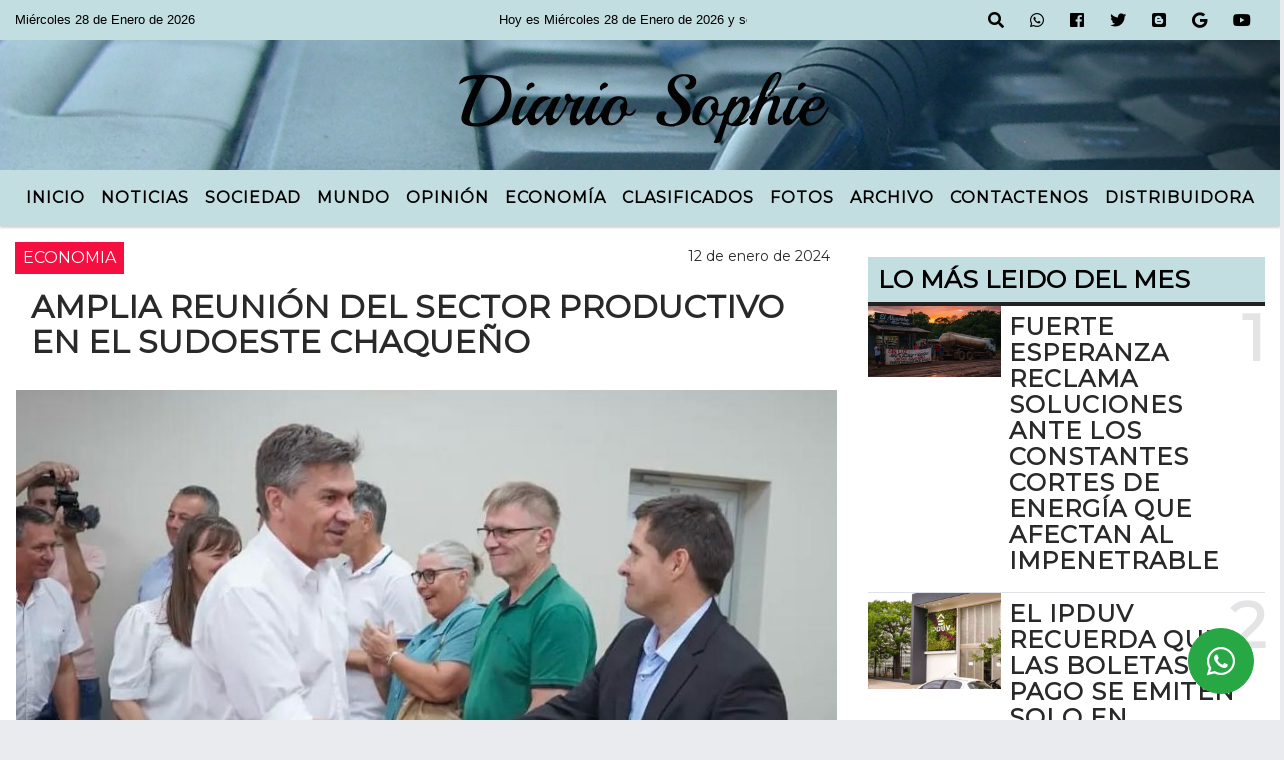

--- FILE ---
content_type: text/html; charset=UTF-8
request_url: https://diariosophie.com/nota/2070/amplia-reunion-del-sector-productivo-en-el-sudoeste-chaqueno
body_size: 18132
content:
<!DOCTYPE html>
<html lang="es">
<head>
    <script async src="https://pagead2.googlesyndication.com/pagead/js/adsbygoogle.js?client=ca-pub-6007771612191822"
     crossorigin="anonymous"></script>
    <meta charset="utf-8">
<meta http-equiv="X-UA-Compatible" content="IE=edge">
<meta name="viewport" content="width=device-width, initial-scale=1, user-scalable=no">
      <link href='https://fonts.googleapis.com/css?family=Montserrat' rel='stylesheet' type='text/css'>            <link href='https://fonts.googleapis.com/css?family=Montserrat' rel='stylesheet' type='text/css'><title>AMPLIA REUNIÓN DEL SECTOR PRODUCTIVO EN EL SUDOESTE CHAQUEÑO</title>
<meta name="description" content="El gobernador de la provincia, Leandro Zdero y la vicegobernadora Silvana Schneider, acompañaron al ministro de la Producción y el Desarrollo Económico Sostenible del Chaco, Hernán Halavacs, en la amplia convocatoria que se realizó ayer en Charata, con referentes de los sectores agrícola, ganadero, forestal, del comercio, la industria y el emprendedurismo." />
<meta name="keywords" content=", , , , ">
<meta name="language" content="es" />
<!--
<link rel="canonical" href="https://diariosophie.com/nota/2070/amplia-reunion-del-sector-productivo-en-el-sudoeste-chaqueno" />
<link rel="amphtml" href="https://diariosophie.com/nota-amp/2070/amplia-reunion-del-sector-productivo-en-el-sudoeste-chaqueno"/>
-->
<meta property="og:type" content="article" />
<meta property="og:title" content='AMPLIA REUNIÓN DEL SECTOR PRODUCTIVO EN EL SUDOESTE CHAQUEÑO' />
<meta property="og:description" content="El gobernador de la provincia, Leandro Zdero y la vicegobernadora Silvana Schneider, acompañaron al ministro de la Producción y el Desarrollo Económico Sostenible del Chaco, Hernán Halavacs, en la amplia convocatoria que se realizó ayer en Charata, con referentes de los sectores agrícola, ganadero, forestal, del comercio, la industria y el emprendedurismo." />
<meta property="og:url" content="https://diariosophie.com/nota/2070/amplia-reunion-del-sector-productivo-en-el-sudoeste-chaqueno" />
        <meta property="og:image" content="https://diariosophie.com/01-2024/resize_1705046367.jpg" />
         <meta name="date" content="2024-01-12" scheme="YYYY-MM-DD">
<link rel="shortcut icon" href="/icono.ico" type="image/x-icon" />
<!-- Bootstrap CSS -->
    <link rel="stylesheet" href="https://stackpath.bootstrapcdn.com/bootstrap/4.3.1/css/bootstrap.min.css"
        integrity="sha384-ggOyR0iXCbMQv3Xipma34MD+dH/1fQ784/j6cY/iJTQUOhcWr7x9JvoRxT2MZw1T" crossorigin="anonymous">
<link href="https://recursos.x7.com.ar/css/delalora72new.css" rel="stylesheet">
    <link rel="stylesheet" href="https://recursos.x7.com.ar/fli/flickity-master/dist/flickity.min.css" />
<link href="https://use.fontawesome.com/releases/v5.0.6/css/all.css" rel="stylesheet">
<link rel="stylesheet" href="https://recursos.x7.com.ar/css/css/lightbox.min.css">
    <script src="https://code.jquery.com/jquery-3.4.1.min.js"
        integrity="sha256-CSXorXvZcTkaix6Yvo6HppcZGetbYMGWSFlBw8HfCJo=" crossorigin="anonymous"></script>
		<!-- HTML5 Shim and Respond.js IE8 support of HTML5 elements and media queries -->
		<!-- WARNING: Respond.js doesn t work if you view the page via file:// -->
		<!--[if lt IE 9]>
			<script src="https://oss.maxcdn.com/libs/html5shiv/3.7.0/html5shiv.js"></script>
			<script src="https://oss.maxcdn.com/libs/respond.js/1.4.2/respond.min.js"></script>
		<![endif]-->
<script>
                                                        (function(d, s, id) {
                                                        var js, fjs = d.getElementsByTagName(s)[0];
                                                        if (d.getElementById(id)) return;
                                                        js = d.createElement(s); js.id = id;
                                                        js.src = "//connect.facebook.net/es_LA/all.js#xfbml=1&appId=427523193949843";
                                                        fjs.parentNode.insertBefore(js, fjs);
                                                        }(document, 'script', 'facebook-jssdk'));
                                                    </script>
        <style>
        body {
                                    background-image: url("https://recursos.x7.com.ar/recursos.radiosnethosting.com/fondos/1003.jpg");
                        background-attachment: fixed;
                        -webkit-background-size: cover;
                        -moz-background-size: cover;
                        -o-background-size: cover;
                        background-size: cover;
                                                        overflow-x: hidden;
                margin: 0 auto;
        }
        h1,
        h2,
        h3,
        h4,
        h5,
        h6 {
            margin-bottom: 10px;
            line-height: 1.1em;
            font-weight: 600;
            margin-top: 0;
            color: #292929;
            font-family: 'Montserrat', sans-serif;
        }
        p {
            font-family: ;
        }
        .h3,
        h3 {
            font-size: 1rem;
        }
        h1 a,
        h2 a,
        h3 a,
        h4 a,
        h5 a,
        h6 a {
            display: block;
            color: #000000;
        }
        a:hover {
            color: #FFEB71;
        }
        p > a {
            display: initial;
            color: #111;
            text-decoration: underline !important;
        }
        .navbar-nav .dropdown-menu {
            position: absolute;
            background-color: #C3DEE1;
        }
        .dropdown:hover>ul {
            display: block !important;
        }
        .dropdown ul li a {
            color: #000000;
        }
        .navbar-light .navbar-nav .nav-link:focus,
        .navbar-light .navbar-nav {
            color: #000000;
        }
        .nav-link:hover {
            color: #FFEB71;
        }
        #logo {
            max-width: 3.2rem;
        }
        #logo:hover path {
            fill: #000000;
        }
        #logo:hover {
            color: #FFEB71;
        }
        #logo2 {
            fill: #454545;
            max-width: 48px;
        }
        #logo3 {
            fill: #454545;
            max-width: 18px;
        }
        .color {
            color: #000000;
        }
        .btn-outline-primary.active,
        .btn-outline-primary:active,
        .show>.btn-outline-primary.dropdown-toggle {
            color: #C3DEE1;
            background-color: #000000;
            border: 3px solid #C3DEE1;
        }
        .btn-outline-primary:hover {
            color: #C3DEE1;
            background-color: #000000;
            border: 3px solid #C3DEE1;
        }
        .btn-outline-primary {
            color: #000000;
            background-color: #C3DEE1;
            border: 3px solid #000000;
        }
        footer p {
            margin-bottom: .25rem;
            color: #000000;
            font-weight: 300;
        }
        .facebook {
            display: block;
            float: right;
            background: #000000;
            margin-right: 37px !important;
        }
        .twitter {
            display: block;
            float: right;
            background: #000000;
        }
        .flickity-page-dots .dot {
            background: #000000;
        }
        .sidebar {
            will-change: min-height;
        }
        .sidebar__inner {
            transform: translate(0, 0);
            /* For browsers don't support translate3d. */
            transform: translate3d(0, 0, 0);
            will-change: position, transform;
        }
        .sidebar .widget .widget-title {
            font-size: 20px;
        }
        .widget-head {
            background-color: #C3DEE1 !important;
        }
        .widget-title {
            font-size: 25px;
            font-weight: 900;
            line-height: 1;
            text-transform: uppercase;
            margin-bottom: 0;
            color: #000000;
            font-family: 'Montserrat', sans-serif;
        }
        /* ---- grid ---- */
        .topbar {
            border-bottom: 0;
            background-color: #C3DEE1;
            color: #000000;
        }
        .header {
                min-height: 130px;
            display: flex;
            align-items: center;
            background-position: center center;
                background-size: cover;
                background-repeat: no-repeat;
                background-image: url(https://recursos.x7.com.ar/recursos.radiosnethosting.com/texturas/52.png);
                -moz-background-size: cover;
                -webkit-background-size: cover;
                clear: both;
        }
        .header-right {
            float: right;
        }
        .logo {
            max-width: 80%;
        }
        .bg-light {
            background-color: #fff !important;
        }
        article {
            background: transparent;
            /*border-radius: 3px;
                                        border: 1px solid #e4e4e4;*/
        }
        .colorTitulo {
            color: #292929;
            font-weight: 800;
            letter-spacing: 1px;
        }
        .facebook {
            display: block;
            float: right;
            background-color:  !important;
            margin-right: 37px !important;
        }
        .twitter {
            display: block;
            float: right;
            background-color:  !important;
        }
        p.displaytitulo {
            height: 0;
            margin: 0;
            font-family: 'Montserrat', sans-serif !important;
            letter-spacing: 1px;
        }
        .carousel-caption {
            z-index: 10;
            padding: 4px 20px;
            /* padding-bottom: 20px;
                                position: absolute;
                            right: 0;
                            bottom: 0px;
                            left: 0;
                             */
            background-color: #C3DEE199;
        }
        .carousel-caption h2 {
            color: #000000 !important;
            font-weight: 700;
            margin: 0;
            font-size: 2.5vw;
        }
        .localidad {
            font-family: 'Montserrat', sans-serif;
            color: #454545;
            line-height: 1;
        }
        /* destacadas slider */
        .titulo {
            display: none;
            position: absolute;
            bottom: 0;
            height: 100%;
            width: 100%;
            padding: 20px 15px;
            background-color: #C3DEE1;
            opacity: 0.7;
        }
        .cub3r-caption {
            /*display:none;*/
            position: absolute;
            bottom: 0;
            left: 0;
            background-color: #C3DEE199;
            width: 100%;
            padding: 0.5rem 0.75rem;
        }
        .cub3r-caption-text {
            color: #000000 !important;
        }
        .html-marquee {
            font-weight: 200;
            height: 40px !important;
            width: 100%;
            background-color: transparent !important;
            font-family: 'Montserrat', sans-serif !important;
            font-size: inherit !important;
            color: #000000 !important;
            letter-spacing: 0.5px;
        }
        marquee p {
            color: #000000 !important;
        }
        .texto-fecha {
            color: #000000;
        }
        .navbar-toggler-icon {
            color: #000000;
        }
    </style>
	</head>
<body>
<!-- ESTO ES LA CABECERA EL HEAD -->

<!-- climainfo     -->
    <style>
/* boton de whats app */
    .botonWasap {
        position: fixed;
        bottom: 26px;
        right: 26px;
        z-index: 1000;
        border-radius: 50% !important;
    }

    .botonWasap > i {
        font-size: 2rem;
        padding: 10px 6px;
    }


        .navbar{
            /* padding: 0px 0px 0px 15px!important;
            box-shadow: 2px 2px 3px #ccc;
            margin-bottom: 15px!important;*/
            background-color: #C3DEE1;
        }
        .nav-link {

            color: #000000;
            font-family: 'Montserrat', sans-serif;
            font-weight: 700;
        }

        .caret{
        color: #C3DEE1;

        }

        .dropdown-menu {

            padding: 0;
        }

        .dropdown-menu li a{

            padding: .5rem;
            font-size: 1rem;

        }

            .dropdown-menu .nav-item .nav-link:hover{

            background-color: #C3DEE1;
            color: #FFEB71;

        }


        .nav-item .dropdown:hover ul{
            display: block;

        }
        .topbar{
            /*border-bottom: 1px solid #e4e4e4;
            height: 42px!important;
            line-height: 38px;*/
        }
        .menuBusqueda{
            border: 0px none;
            width: 100%;
            position: absolute;
            will-change: transform;
            top: 0px;
            left: 0px;
            transform: translate3d(0px, 0px, 0px)!important;
            -webkit-transition: all 1s ease-in;
            -moz-transition: all 1s ease-in;
            -o-transition: all 1s ease-in;
            transition: all 1s ease-in;
        }

        .menuBusqueda2{
            border: 0px none;
            position: absolute;
            will-change: transform;
            top: 0px;
            left: 0px;
            transform: translate3d(0px, 0px, 0px)!important;
            -webkit-transition: all 1s ease-in;
            -moz-transition: all 1s ease-in;
            -o-transition: all 1s ease-in;
            transition: all 1s ease-in;

        }

        .menuBusqueda2 > form > input {
            min-height: 56px;
        }

        .submenu{
            font-size: 12px;
            font-weight: 200;
        }
        #logo4{
            fill: #000000;
            max-width: 18px;
        }
    </style>

    <div id="header-wrapper" class="">
            <div class="topbar">
                <div class="container-fluid">
                    <div class="row">

                        <div class="d-none d-sm-block col-sm-5 col-md-3 col-lg-4 pr-0" style="max-height: 40px;overflow: hidden;">
                                                                <p class="mb-0 texto-fecha" id="text-fecha">
                                                                                                                                                                                                        Miércoles                                                                                                                                                                                                        28 de Enero de 2026                                </p>
                        </div>
                        <div class="d-none d-md-block col-md-4 col-lg-3 p-0">



                            
      <div class="marquee">
          <marquee scrollAmount="3">
                <p class="m-0">

                


                Hoy es                                                                                         Miércoles                   28 de Enero de 2026   y son las 01:37

                -


                "ERROR POLÍTICO": CRISTINA KIRCHNER CARGÓ CONTRA KICILLOF POR LA DERROTA DEL PERONISMO
                </p>
          </marquee>
      </div>






                        </div>
                        <div class="col-12 col-sm-7 col-md-5 col-lg-5 p-0 text-right">
                            <ul class="mb-0 px-3 d-flex justify-content-end">

                                        <li class="">

                                                <a href="#" role="button" id="dropdownMenuLink" data-toggle="dropdown" aria-haspopup="true" aria-expanded="false" class="btn">
                                                    <i class="fas fa-search" style="color: #000000;"></i>
                                                </a>
                                                <div class="dropdown-menu menuBusqueda" style="border:0;width:100%;" aria-labelledby="dropdownMenuLink">
                                                    <form id="form1" name="form1" method="GET" action="/buscar.php">
                                                        <input name="busqueda" type="text" class="form-control" size="30" value="" id="inputString" onkeyup="lookup(this.value);" onblur="fill();" />
                                                        <input name="Submit" type="submit" class="btn btn-outline-primary my-2 my-sm-0" value="Buscar" />
                                                    </form>

                                                </div>

                                        </li>

                                        
                                        
                                            <li class="">

                                                <a class="btn" target="_blank" href="https://api.whatsapp.com/send?phone=3644161676"><i class="fab fa-whatsapp" aria-hidden="true"  style=" color: #000000;"></i></a>

                                            </li>

                                        
                                                                                    <li class=""  >
                                                <a class="btn" target="_blank" href="https://www.facebook.com/PortalFuerteEsperanza"><i class="fab fa-facebook" aria-hidden="true" style=" color: #000000;"></i></a>
                                            </li>
                                        


                                        
                                                                                <li class=""  >
                                            <a class="btn" target="_blank" href="https://twitter.com/Adiariosophie"><i class="fab fa-twitter" style=" color: #000000;"></i></a>
                                        </li>
                                        
                                                                                <li class=""  >
                                            <a class="btn" target="_blank" href="http://diariosophiefuertesperanza.blogspot.com.ar/"><i class="fab fa-blogger" style=" color: #000000;"></i></a>
                                        </li>
                                        
                                        
                                                                                <li class=""  >
                                            <a class="btn" target="_blank" href="https://plus.google.com/u/0/117635897575012570424/posts"><i class="fab fa-google" style=" color: #000000;"></i></a>
                                        </li>
                                        
                                        
                                        
                                        
                                                                                <li class=" "  >
                                            <a  class="btn" target="_blank" href="https://www.youtube.com/@diariosophie2305"><i class="fab fa-youtube" style=" color: #000000;"></i></a>
                                        </li>
                                        
                                      

                            </ul>

                        </div>
                    </div>
                </div>
            </div>

            <header class="container-fluid header">


                    <div class="container-fluid">


                        <div class="row">




                            <div class="d-none d-block  d-lg-block col-12 col-md-12 text-center">


                            
                                    <a href="/principal.php">
                                    <img src="https://www.xpace.com.ar/clientesradiosnet/logos/eb9318856659864ad64807c624e0489f.png"
                                        class="img-fluid"
                                        style="padding-top:20px; padding-bottom: 20px;max-height: 170px;"
                                        alt="Diario Digital de Fuerte Esperanza" title="Diario Digital de Fuerte Esperanza"></a>
                                
                            </div>


                            
                        </div>
                    </div>
            </header>

    </div>

    <script>
            $(function(){

                jQuery('img.svg').each(function(){
                   var $img = jQuery(this);
                   var imgID = $img.attr('id');
                   var imgClass = $img.attr('class');
                   var imgURL = $img.attr('src');
                   //console.log('lalasl', imgURL);
                   jQuery.get(imgURL, function(data) {

                       // Get the SVG tag, ignore the rest
                       var $svg = jQuery(data).find('svg');

                       // Add replaced image's ID to the new SVG
                       if(typeof imgID !== 'undefined') {
                           $svg = $svg.attr('id', imgID);
                       }
                       // Add replaced image's classes to the new SVG
                       if(typeof imgClass !== 'undefined') {
                           $svg = $svg.attr('class', imgClass+' replaced-svg');
                       }

                       // Remove any invalid XML tags as per http://validator.w3.org
                       $svg = $svg.removeAttr('xmlns:a');

                       // Check if the viewport is set, else we gonna set it if we can.
                       /*if(!$svg.attr('viewBox') && $svg.attr('height') && $svg.attr('width')) {
                           $svg.attr('viewBox', '0 0 ' + $svg.attr('height') + ' ' + $svg.attr('width'))
                       }*/

                       // Replace image with new SVG
                       $img.replaceWith($svg);

                   }, 'xml');

                });
                });
        </script>

    <nav id="navigato" class="navbar navbar-default navbar-expand-lg">

        <button class="navbar-toggler" type="button" data-toggle="collapse" data-target="#myNavbar">

            <i class="fas fa-bars" style="color: #000000;"></i>

        </button>

        <!--a rel="home" href="/principal.php" class="navbar-brand d-lg-none " style="margin:0 auto;">
            <img class="img-fluid" style="max-height:35px;" src="//www.xpace.com.ar/clientesradiosnet/logos/eb9318856659864ad64807c624e0489f.png">
        </a-->

        <div class="collapse navbar-collapse justify-content-center" id="myNavbar" style="">

                        <ul class="navbar-nav " >


                                                            <li  class="nav-item dropdown" >

                                    <a class="nav-link"  class="dropdown-toggle" data-toggle="dropdown"  href="/principal.php"

                                    >

                                    Inicio </a>

                                    
                                        <ul class="dropdown-menu">
                                            
                                            <li class="nav-item">
                                                <a href="/seccion/1413/quienes-son-diario-sophie"
                                                     class="nav-link" >Quiénes Son Diario Sophie?                                                </a>
                                            </li>
                                                                                    </ul>
                                                                    </li>
                                                            <li  class="nav-item dropdown" >

                                    <a class="nav-link"  class="dropdown-toggle" data-toggle="dropdown"  href="http://www.diariosophie.com/"

                                     target="_blank" >

                                    Noticias </a>

                                    
                                        <ul class="dropdown-menu">
                                            
                                            <li class="nav-item">
                                                <a href="/noticias/5000038/locales"
                                                     class="nav-link" >Locales                                                </a>
                                            </li>
                                            
                                            <li class="nav-item">
                                                <a href="/noticias/5000106/juan-jose-castelli"
                                                     class="nav-link" >Juan José Castelli                                                </a>
                                            </li>
                                            
                                            <li class="nav-item">
                                                <a href="/noticias/5000079/nacionales"
                                                     class="nav-link" >Nacionales                                                </a>
                                            </li>
                                            
                                            <li class="nav-item">
                                                <a href="/noticias/5000088/malvinas"
                                                     class="nav-link" >Malvinas                                                </a>
                                            </li>
                                            
                                            <li class="nav-item">
                                                <a href="/noticias/5000096/comandancia-frias-"
                                                     class="nav-link" >Comandancia Frías                                                </a>
                                            </li>
                                            
                                            <li class="nav-item">
                                                <a href="/noticias/5000095/miraflores-"
                                                     class="nav-link" >Miraflores                                                </a>
                                            </li>
                                            
                                            <li class="nav-item">
                                                <a href="/noticias/5000099/fortin-belgrano"
                                                     class="nav-link" >Fortín Belgrano                                                </a>
                                            </li>
                                            
                                            <li class="nav-item">
                                                <a href="/noticias/5000101/tres-isletas-"
                                                     class="nav-link" >Tres Isletas                                                </a>
                                            </li>
                                            
                                            <li class="nav-item">
                                                <a href="/noticias/5000108/villa-angela"
                                                     class="nav-link" >Villa Ángela                                                </a>
                                            </li>
                                            
                                            <li class="nav-item">
                                                <a href="/noticias/5000098/el-sauzalito"
                                                     class="nav-link" >El Sauzalito                                                </a>
                                            </li>
                                            
                                            <li class="nav-item">
                                                <a href="/noticias/5000089/el-impenetrable"
                                                     class="nav-link" >El Impenetrable                                                </a>
                                            </li>
                                            
                                            <li class="nav-item">
                                                <a href="/noticias/5000100/samuhu-"
                                                     class="nav-link" >Samuhu                                                </a>
                                            </li>
                                            
                                            <li class="nav-item">
                                                <a href="/noticias/5000091/mision-nueva-pompeya"
                                                     class="nav-link" >Misión Nueva Pompeya                                                </a>
                                            </li>
                                            
                                            <li class="nav-item">
                                                <a href="/noticias/5000058/provincial"
                                                     class="nav-link" >Provincial                                                </a>
                                            </li>
                                            
                                            <li class="nav-item">
                                                <a href="/noticias/5000040/internacionales"
                                                     class="nav-link" >Internacionales                                                </a>
                                            </li>
                                                                                    </ul>
                                                                    </li>
                                                            <li  class="nav-item dropdown" >

                                    <a class="nav-link"  class="dropdown-toggle" data-toggle="dropdown"  href="/noticias/5000075/sociedad"

                                    >

                                    Sociedad </a>

                                    
                                        <ul class="dropdown-menu">
                                            
                                            <li class="nav-item">
                                                <a href="/noticias/5000046/gente"
                                                     class="nav-link" >Gente                                                </a>
                                            </li>
                                            
                                            <li class="nav-item">
                                                <a href="/noticias/5000111/pueblos-originarios"
                                                     class="nav-link" >Pueblos Originarios                                                </a>
                                            </li>
                                            
                                            <li class="nav-item">
                                                <a href="/noticias/5000060/educacion"
                                                     class="nav-link" >Educación                                                </a>
                                            </li>
                                            
                                            <li class="nav-item">
                                                <a href="/noticias/5000041/policiales"
                                                     class="nav-link" >Policiales                                                </a>
                                            </li>
                                            
                                            <li class="nav-item">
                                                <a href="/noticias/5000063/cultura"
                                                     class="nav-link" >Cultura                                                </a>
                                            </li>
                                            
                                            <li class="nav-item">
                                                <a href="/noticias/5000065/salud"
                                                     class="nav-link" >Salud                                                </a>
                                            </li>
                                            
                                            <li class="nav-item">
                                                <a href="/noticias/5000061/sociales"
                                                     class="nav-link" >Sociales                                                </a>
                                            </li>
                                            
                                            <li class="nav-item">
                                                <a href="/noticias/5000039/politica-"
                                                     class="nav-link" >Política                                                </a>
                                            </li>
                                            
                                            <li class="nav-item">
                                                <a href="/noticias/5000081/judiciales"
                                                     class="nav-link" >Judiciales                                                </a>
                                            </li>
                                                                                    </ul>
                                                                    </li>
                                                            <li  class="nav-item dropdown" >

                                    <a class="nav-link"  class="dropdown-toggle" data-toggle="dropdown"  href="/noticias/5000043/mundo"

                                    >

                                    Mundo </a>

                                    
                                        <ul class="dropdown-menu">
                                            
                                            <li class="nav-item">
                                                <a href="/noticias/5000043/mundo"
                                                     class="nav-link" >Mundo                                                </a>
                                            </li>
                                            
                                            <li class="nav-item">
                                                <a href="/noticias/5000045/ecologia"
                                                     class="nav-link" >Ecología                                                </a>
                                            </li>
                                            
                                            <li class="nav-item">
                                                <a href="/noticias/5000044/internet"
                                                     class="nav-link" >Internet                                                </a>
                                            </li>
                                            
                                            <li class="nav-item">
                                                <a href="/noticias/5000107/tecnologia-"
                                                     class="nav-link" >Tecnología                                                </a>
                                            </li>
                                            
                                            <li class="nav-item">
                                                <a href="/noticias/5000110/ovnis"
                                                     class="nav-link" >Ovnis                                                </a>
                                            </li>
                                            
                                            <li class="nav-item">
                                                <a href="/noticias/5000104/astronomia"
                                                     class="nav-link" >Astronomía                                                </a>
                                            </li>
                                            
                                            <li class="nav-item">
                                                <a href="/noticias/5000109/misterios"
                                                     class="nav-link" >Misterio                                                </a>
                                            </li>
                                            
                                            <li class="nav-item">
                                                <a href="/noticias/5000112/ciencia"
                                                     class="nav-link" >Ciencia                                                </a>
                                            </li>
                                                                                    </ul>
                                                                    </li>
                                                            <li  class="nav-item dropdown" >

                                    <a class="nav-link"  class="dropdown-toggle" data-toggle="dropdown"  href="http://www.diariosophie.com/s.php?ID=4"

                                     target="_blank" >

                                    Opinión </a>

                                    
                                        <ul class="dropdown-menu">
                                            
                                            <li class="nav-item">
                                                <a href="/noticias/5000066/carta-de-lectores"
                                                     class="nav-link" >Opinión                                                </a>
                                            </li>
                                            
                                            <li class="nav-item">
                                                <a href="/noticias/5000087/reflexiones"
                                                     class="nav-link" >Reflexiones                                                </a>
                                            </li>
                                            
                                            <li class="nav-item">
                                                <a href="https://diariosophie.com/s.php?ID=4"
                                                     target="_blank" class="nav-link" >Columnistas                                                </a>
                                            </li>
                                            
                                            <li class="nav-item">
                                                <a href="/noticias/5000082/ariel-mercado"
                                                     class="nav-link" >Ariel Mercado                                                </a>
                                            </li>
                                            
                                            <li class="nav-item">
                                                <a href="/noticias/5000071/esteban-gonzalez"
                                                     class="nav-link" >Esteban Gonzalez                                                </a>
                                            </li>
                                            
                                            <li class="nav-item">
                                                <a href="/noticias/5000055/opinion"
                                                     class="nav-link" >Marcelo Lasca                                                </a>
                                            </li>
                                            
                                            <li class="nav-item">
                                                <a href="/noticias/5000073/german-perelli"
                                                     class="nav-link" >German Perelli                                                </a>
                                            </li>
                                                                                    </ul>
                                                                    </li>
                                                            <li  class="nav-item dropdown" >

                                    <a class="nav-link"  class="dropdown-toggle" data-toggle="dropdown"  href=""

                                    >

                                    Economía </a>

                                    
                                        <ul class="dropdown-menu">
                                            
                                            <li class="nav-item">
                                                <a href="/noticias/5000080/economia"
                                                     class="nav-link" >Economía                                                </a>
                                            </li>
                                            
                                            <li class="nav-item">
                                                <a href="/noticias/5000094/gastronomia-"
                                                     class="nav-link" >Gastronomía                                                </a>
                                            </li>
                                            
                                            <li class="nav-item">
                                                <a href="/noticias/5000102/campo"
                                                     class="nav-link" >Campo                                                </a>
                                            </li>
                                                                                    </ul>
                                                                    </li>
                                                            <li   class="nav-item" >

                                    <a class="nav-link"  href="/clasificados.php"

                                    >

                                     Clasificados</a>

                                                                    </li>
                                                            <li   class="nav-item" >

                                    <a class="nav-link"  href="/fotos.php"

                                    >

                                     Fotos</a>

                                                                    </li>
                                                            <li   class="nav-item" >

                                    <a class="nav-link"  href="/archivo.php"

                                    >

                                     Archivo</a>

                                                                    </li>
                                                            <li   class="nav-item" >

                                    <a class="nav-link"  href="/contacto.php"

                                    >

                                     Contactenos</a>

                                                                    </li>
                                                            <li   class="nav-item" >

                                    <a class="nav-link"  href="/seccion/9000/distribuidora"

                                    >

                                     Distribuidora</a>

                                                                    </li>
                            
                        </ul>

        </div>


    </nav>

    
    <nav id="navigato2" data-hidden="true" class="navbar navbar-default navbar-expand-lg show2">

        <button class="navbar-toggler" type="button" data-toggle="collapse" data-target="#myNavbar2">

            <i class="fas fa-bars" style="color: #000000;"></i>

        </button>

        <a id="fa" rel="home" href="/principal.php" class="navbar-brand d-lg-none yiyin text-center" style="margin:0 auto;">
            <img class="img-fluid" style="max-height:35px;" src="//www.xpace.com.ar/clientesradiosnet/logos/eb9318856659864ad64807c624e0489f.png">
        </a>

                    <div class="collapse navbar-collapse" id="myNavbar2" style="max-width:1140px;">

                        <ul class="navbar-nav mr-auto" >


                                                            <li  class="nav-item dropdown" >

                                    <a class="nav-link"  class="dropdown-toggle" data-toggle="dropdown"  href="/principal.php"

                                    >

                                    Inicio </a>

                                    
                                        <ul class="dropdown-menu">
                                            
                                            <li class="nav-item">
                                                <a href="/seccion/1413/quienes-son-diario-sophie"
                                                     class="nav-link" >Quiénes Son Diario Sophie?                                                </a>
                                            </li>
                                                                                    </ul>
                                                                    </li>
                                                            <li  class="nav-item dropdown" >

                                    <a class="nav-link"  class="dropdown-toggle" data-toggle="dropdown"  href="http://www.diariosophie.com/"

                                     target="_blank" >

                                    Noticias </a>

                                    
                                        <ul class="dropdown-menu">
                                            
                                            <li class="nav-item">
                                                <a href="/noticias/5000038/locales"
                                                     class="nav-link" >Locales                                                </a>
                                            </li>
                                            
                                            <li class="nav-item">
                                                <a href="/noticias/5000106/juan-jose-castelli"
                                                     class="nav-link" >Juan José Castelli                                                </a>
                                            </li>
                                            
                                            <li class="nav-item">
                                                <a href="/noticias/5000079/nacionales"
                                                     class="nav-link" >Nacionales                                                </a>
                                            </li>
                                            
                                            <li class="nav-item">
                                                <a href="/noticias/5000088/malvinas"
                                                     class="nav-link" >Malvinas                                                </a>
                                            </li>
                                            
                                            <li class="nav-item">
                                                <a href="/noticias/5000096/comandancia-frias-"
                                                     class="nav-link" >Comandancia Frías                                                </a>
                                            </li>
                                            
                                            <li class="nav-item">
                                                <a href="/noticias/5000095/miraflores-"
                                                     class="nav-link" >Miraflores                                                </a>
                                            </li>
                                            
                                            <li class="nav-item">
                                                <a href="/noticias/5000099/fortin-belgrano"
                                                     class="nav-link" >Fortín Belgrano                                                </a>
                                            </li>
                                            
                                            <li class="nav-item">
                                                <a href="/noticias/5000101/tres-isletas-"
                                                     class="nav-link" >Tres Isletas                                                </a>
                                            </li>
                                            
                                            <li class="nav-item">
                                                <a href="/noticias/5000108/villa-angela"
                                                     class="nav-link" >Villa Ángela                                                </a>
                                            </li>
                                            
                                            <li class="nav-item">
                                                <a href="/noticias/5000098/el-sauzalito"
                                                     class="nav-link" >El Sauzalito                                                </a>
                                            </li>
                                            
                                            <li class="nav-item">
                                                <a href="/noticias/5000089/el-impenetrable"
                                                     class="nav-link" >El Impenetrable                                                </a>
                                            </li>
                                            
                                            <li class="nav-item">
                                                <a href="/noticias/5000100/samuhu-"
                                                     class="nav-link" >Samuhu                                                </a>
                                            </li>
                                            
                                            <li class="nav-item">
                                                <a href="/noticias/5000091/mision-nueva-pompeya"
                                                     class="nav-link" >Misión Nueva Pompeya                                                </a>
                                            </li>
                                            
                                            <li class="nav-item">
                                                <a href="/noticias/5000058/provincial"
                                                     class="nav-link" >Provincial                                                </a>
                                            </li>
                                            
                                            <li class="nav-item">
                                                <a href="/noticias/5000040/internacionales"
                                                     class="nav-link" >Internacionales                                                </a>
                                            </li>
                                                                                    </ul>
                                                                    </li>
                                                            <li  class="nav-item dropdown" >

                                    <a class="nav-link"  class="dropdown-toggle" data-toggle="dropdown"  href="/noticias/5000075/sociedad"

                                    >

                                    Sociedad </a>

                                    
                                        <ul class="dropdown-menu">
                                            
                                            <li class="nav-item">
                                                <a href="/noticias/5000046/gente"
                                                     class="nav-link" >Gente                                                </a>
                                            </li>
                                            
                                            <li class="nav-item">
                                                <a href="/noticias/5000111/pueblos-originarios"
                                                     class="nav-link" >Pueblos Originarios                                                </a>
                                            </li>
                                            
                                            <li class="nav-item">
                                                <a href="/noticias/5000060/educacion"
                                                     class="nav-link" >Educación                                                </a>
                                            </li>
                                            
                                            <li class="nav-item">
                                                <a href="/noticias/5000041/policiales"
                                                     class="nav-link" >Policiales                                                </a>
                                            </li>
                                            
                                            <li class="nav-item">
                                                <a href="/noticias/5000063/cultura"
                                                     class="nav-link" >Cultura                                                </a>
                                            </li>
                                            
                                            <li class="nav-item">
                                                <a href="/noticias/5000065/salud"
                                                     class="nav-link" >Salud                                                </a>
                                            </li>
                                            
                                            <li class="nav-item">
                                                <a href="/noticias/5000061/sociales"
                                                     class="nav-link" >Sociales                                                </a>
                                            </li>
                                            
                                            <li class="nav-item">
                                                <a href="/noticias/5000039/politica-"
                                                     class="nav-link" >Política                                                </a>
                                            </li>
                                            
                                            <li class="nav-item">
                                                <a href="/noticias/5000081/judiciales"
                                                     class="nav-link" >Judiciales                                                </a>
                                            </li>
                                                                                    </ul>
                                                                    </li>
                                                            <li  class="nav-item dropdown" >

                                    <a class="nav-link"  class="dropdown-toggle" data-toggle="dropdown"  href="/noticias/5000043/mundo"

                                    >

                                    Mundo </a>

                                    
                                        <ul class="dropdown-menu">
                                            
                                            <li class="nav-item">
                                                <a href="/noticias/5000043/mundo"
                                                     class="nav-link" >Mundo                                                </a>
                                            </li>
                                            
                                            <li class="nav-item">
                                                <a href="/noticias/5000045/ecologia"
                                                     class="nav-link" >Ecología                                                </a>
                                            </li>
                                            
                                            <li class="nav-item">
                                                <a href="/noticias/5000044/internet"
                                                     class="nav-link" >Internet                                                </a>
                                            </li>
                                            
                                            <li class="nav-item">
                                                <a href="/noticias/5000107/tecnologia-"
                                                     class="nav-link" >Tecnología                                                </a>
                                            </li>
                                            
                                            <li class="nav-item">
                                                <a href="/noticias/5000110/ovnis"
                                                     class="nav-link" >Ovnis                                                </a>
                                            </li>
                                            
                                            <li class="nav-item">
                                                <a href="/noticias/5000104/astronomia"
                                                     class="nav-link" >Astronomía                                                </a>
                                            </li>
                                            
                                            <li class="nav-item">
                                                <a href="/noticias/5000109/misterios"
                                                     class="nav-link" >Misterio                                                </a>
                                            </li>
                                            
                                            <li class="nav-item">
                                                <a href="/noticias/5000112/ciencia"
                                                     class="nav-link" >Ciencia                                                </a>
                                            </li>
                                                                                    </ul>
                                                                    </li>
                                                            <li  class="nav-item dropdown" >

                                    <a class="nav-link"  class="dropdown-toggle" data-toggle="dropdown"  href="http://www.diariosophie.com/s.php?ID=4"

                                     target="_blank" >

                                    Opinión </a>

                                    
                                        <ul class="dropdown-menu">
                                            
                                            <li class="nav-item">
                                                <a href="/noticias/5000066/carta-de-lectores"
                                                     class="nav-link" >Opinión                                                </a>
                                            </li>
                                            
                                            <li class="nav-item">
                                                <a href="/noticias/5000087/reflexiones"
                                                     class="nav-link" >Reflexiones                                                </a>
                                            </li>
                                            
                                            <li class="nav-item">
                                                <a href="https://diariosophie.com/s.php?ID=4"
                                                     target="_blank" class="nav-link" >Columnistas                                                </a>
                                            </li>
                                            
                                            <li class="nav-item">
                                                <a href="/noticias/5000082/ariel-mercado"
                                                     class="nav-link" >Ariel Mercado                                                </a>
                                            </li>
                                            
                                            <li class="nav-item">
                                                <a href="/noticias/5000071/esteban-gonzalez"
                                                     class="nav-link" >Esteban Gonzalez                                                </a>
                                            </li>
                                            
                                            <li class="nav-item">
                                                <a href="/noticias/5000055/opinion"
                                                     class="nav-link" >Marcelo Lasca                                                </a>
                                            </li>
                                            
                                            <li class="nav-item">
                                                <a href="/noticias/5000073/german-perelli"
                                                     class="nav-link" >German Perelli                                                </a>
                                            </li>
                                                                                    </ul>
                                                                    </li>
                                                            <li  class="nav-item dropdown" >

                                    <a class="nav-link"  class="dropdown-toggle" data-toggle="dropdown"  href=""

                                    >

                                    Economía </a>

                                    
                                        <ul class="dropdown-menu">
                                            
                                            <li class="nav-item">
                                                <a href="/noticias/5000080/economia"
                                                     class="nav-link" >Economía                                                </a>
                                            </li>
                                            
                                            <li class="nav-item">
                                                <a href="/noticias/5000094/gastronomia-"
                                                     class="nav-link" >Gastronomía                                                </a>
                                            </li>
                                            
                                            <li class="nav-item">
                                                <a href="/noticias/5000102/campo"
                                                     class="nav-link" >Campo                                                </a>
                                            </li>
                                                                                    </ul>
                                                                    </li>
                                                            <li   class="nav-item" >

                                    <a class="nav-link"  href="/clasificados.php"

                                    >

                                     Clasificados</a>

                                                                    </li>
                                                            <li   class="nav-item" >

                                    <a class="nav-link"  href="/fotos.php"

                                    >

                                     Fotos</a>

                                                                    </li>
                                                            <li   class="nav-item" >

                                    <a class="nav-link"  href="/archivo.php"

                                    >

                                     Archivo</a>

                                                                    </li>
                                                            <li   class="nav-item" >

                                    <a class="nav-link"  href="/contacto.php"

                                    >

                                     Contactenos</a>

                                                                    </li>
                                                            <li   class="nav-item" >

                                    <a class="nav-link"  href="/seccion/9000/distribuidora"

                                    >

                                     Distribuidora</a>

                                                                    </li>
                            

                        </ul>

                        <ul class="d-flex justify-content-end" style="list-style: none;padding:0;margin:0;">
                            <li class=""  >
                                <a href="#" role="button" id="dropdownMenuLink2" data-toggle="dropdown" aria-haspopup="true" aria-expanded="false" class="btn">
                                    <i class="fas fa-search" style="color: #000000;"></i>
                                </a>

                                <div class="dropdown-menu menuBusqueda2" style="border:0;width:100%;" aria-labelledby="dropdownMenuLink2">
                                    <form id="form1" name="form1" method="GET" action="/buscar.php">
                                        <input name="busqueda" type="text" class="form-control" size="30" value="" id="inputString" onkeyup="lookup(this.value);" onblur="fill();" />
                                        <input name="Submit" type="submit" class="btn btn-outline-primary my-2 my-sm-0" value="Buscar" />
                                    </form>

                                </div>

                            </li>

                              

                        </ul>

                    </div>
      <div id="result"></div>

    </nav>

    <style>
                 .show2{
                    position: fixed;
                    top: -90px;
                    z-index: 999;
                    width: 100%;

                 }
                 .show-top{
                    -webkit-transition: all 0.6s ease-in;
                    -moz-transition: all 0.6s ease-in;
                    -o-transition: all 0.6s ease-in;
                    transition: all 0.6s ease-in;
                    display: block!important;
                    position: fixed;
                    top: 0!important;
                    width: 100%;
                    background-color:#C3DEE1;
                 }
                 .yiyin{
                     width: calc(100% - 50px)!important;
                 }

    </style>




<!-- boton de whatsapp -->
            <!-- Button trigger modal -->
          <a rel="nofollow" target="_blank" href="https://web.whatsapp.com/send?phone=3644161676&text=Hola">  <button type="button" class="btn btn-success botonWasap" >
          <i class="fab fa-whatsapp"></i>
          </button></a>
            <!-- ESTO ES EL CUERPO DE LA PAGINA, PEUDE ESTAR CONTENIDO O NO -->
            <div class="bg-light container-fluid pt-3">
                <div id="main-content" class="row main">
                            <div id="content" class="content col-12 col-sm-8 p-0 col-md-8 col-lg-8 " >
                                <!-- ACA empieza -->
                                    <div class="col-lg-12 col-12 base-box2" style="display: flex; justify-content: space-between;">
                                                                                                                                                                    <div style="background-color: #F50F41">
                                                <p class="m-0 py-1 px-2" style="font-family:'Montserrat', sans-serif;color:#FFFFFF;">
                                                ECONOMIA                                                </p>
                                            </div>
                                                                                                                                                                <div>
                                            <p class="m-0 py-1 px-2" style=";font-family:'Montserrat', sans-serif;font-size:14px;color:#292929;">
                                                12 de enero de 2024                                            </p>
                                        </div>
                                      </div>
                                    <div class="col-lg-12 col-12 base-box2 p-0 px-md-3">
                                        <div class="mb-3">
                                            <h2 style="padding: 15px;font-family:'Montserrat', sans-serif;color:#292929;">AMPLIA REUNIÓN DEL SECTOR PRODUCTIVO EN EL SUDOESTE CHAQUEÑO</h2>
                                        </div>
                                                                                                                                              <div class="col-lg-12 col-12 p-0">
                                                                                                                                                                            <div align="left"><img class="img-fluid"   src="                                                                  /01-2024/resize_1705046367.jpg                                                                "  /></div>
                                                                                                                                                                                                                                                                              </div>
                                                                                                                                <div class="grid mt-3 fg">
                                                                                                                                    </div>
                                        <div class="col-lg-12 col-12 mb-3">
                                            <p style="font-family:;">El gobernador de la provincia, Leandro Zdero y la vicegobernadora Silvana Schneider, acompañaron al ministro de la Producción y el Desarrollo Económico Sostenible del Chaco, Hernán Halavacs, en la amplia convocatoria que se realizó ayer en Charata, con referentes de los sectores agrícola, ganadero, forestal, del comercio, la industria y el emprendedurismo.</p>
                                        </div>
                                                                                                                                                                            <div class="col-lg-12 col-12 mb-3">
                                                <!-- -->
                                                <div id="fb-root"></div>
                                                <!-- Rotativas -->
                                                <div class="col-lg-12 col-12 p-0 mb-3 d-flex justify-content-center py-3">
                                                                                                    </div>
                                                <!-- Rotativas -->
                                                <div class="col-lg-12 col-12 p-0">
                                                                                                                                                                                                                                                                                                                                                                                                                                                                <script async src="https://pagead2.googlesyndication.com/pagead/js/adsbygoogle.js?client=ca-pub-6007771612191822"
     crossorigin="anonymous"></script>                                                        <!-- comienza el texto --><p style="text-align:justify"><span style="font-size:14px">Se escucharon las&nbsp; inquietudes y delinearon una serie de acciones para avanzar a pie firme en el desarrollo y el crecimiento del Chaco. &ldquo;Vamos donde est&aacute; la gente, trabajamos en territorio. Vamos a sacar al Chaco adelante desde la faz productiva&rdquo;.</span></p>

<p style="text-align:justify"><span style="font-size:14px">En el encuentro, que se desarroll&oacute; en el SUM del Poder Judicial de Charata, el gobernador afirm&oacute; que &ldquo;estamos satisfechos por el saldo que nos dej&oacute; esta reuni&oacute;n con toda la cadena productiva del Chaco, a efectos de hacer un abordaje no solamente de las demandas, sino tambi&eacute;n de las propuestas para el sector&rdquo;.</span></p>

<p style="text-align:justify"><span style="font-size:14px"><a href="https://diariosophie.com/01-2024/d4bf7bd3-3da1-4cb9-84e1-78e30bce4fd6.jpg" target="_blank"><img class="img-fluid" alt="" src="https://diariosophie.com/01-2024/d4bf7bd3-3da1-4cb9-84e1-78e30bce4fd6.jpg" style="height:386px; width:626px" /></a></span></p>

<p style="text-align:justify"><span style="font-size:14px">El mandatario remarc&oacute; que &ldquo;esto se enmarca en lo que nos hemos planteado en la gesti&oacute;n, que es ir a donde est&aacute; la gente, ir al territorio y dejar de tener funcionarios de escritorio. Por eso, le ped&iacute; al ministro Hern&aacute;n Halavacs que haga esta convocatoria en Charata y la vamos a repetir en todos los rincones de la provincia&rdquo;.</span></p>

<p style="text-align:justify"><span style="font-size:14px">Por su parte, el ministro Halavacs destac&oacute; el trabajo realizado a lo largo de esta jornada con los distintos sectores de la producci&oacute;n chaque&ntilde;a y remarc&oacute; que &ldquo;la gente nos dio un pantallazo general y esto nos ayuda a resolver los problemas mucho m&aacute;s r&aacute;pido. Nos comprometidos a trabajar en territorio y as&iacute; lo estamos haciendo. Seguiremos avanzando en forma mancomunada, analizando distintos temas, como el ordenamiento territorial, que ya venimos analizando con legisladores provinciales.</span></p>

<p style="text-align:justify">&nbsp;</p>

<p style="text-align:justify"><span style="font-size:14px">MESAS DE TRABAJO</span></p>

<p style="text-align:justify"><span style="font-size:14px">Fueron seis las mesas de trabajo que se desarrollaron en Charata. La Mesa Ganadera estuvo coordinada por la subsecretaria de Ganader&iacute;a y Producci&oacute;n Animal, Mariela Kasko y asistieron presidentes y vicepresidentes de las Sociedades Rurales nucleadas en FECHASORU. Acordaron una agenda de trabajo conjunto para desarrollar este a&ntilde;o.</span></p>

<p style="text-align:justify"><span style="font-size:14px">La Mesa Agr&iacute;cola!tuvo como coordinadores a los subsecretarios de Agricultura, Oscar Pascual y de Ambiente, Mariano Moro, a quienes acompa&ntilde;aron la directora de Fiscalizaci&oacute;n y Control Ambiental, Andrea Knopoff y el director de Desarrollo Sostenible, Ram&oacute;n Martin. Se habl&oacute; sobre herbicidas hormonales, biocidas, residuos peligrosos y residuos patog&eacute;nicos. A esta mesa se sentaron representantes del INTA, Consejo Profesional de Ingenieros Agr&oacute;nomos, UNCAUS, Asociaci&oacute;n de Productores Algodoneros, SENASA, Federaci&oacute;n Agraria, C&aacute;mara de Aeroaplicadores y AECAS.</span></p>

<p style="text-align:justify"><span style="font-size:14px">La Mesa Forestal fue coordinada por el subsecretario de Desarrollo Forestal, Jorge Frank y a la misma se sentaron los presidentes de las Asociaciones de Productores Forestales de la provincia y agentes de las Delegaciones de Bosques. Se acord&oacute; avanzar con la sanci&oacute;n de la Ley Provincial de Ordenamiento Territorial. Tambi&eacute;n se abord&oacute; el tema de los permisos de desmonte y las demoras en la tramitaci&oacute;n de los mismos.</span></p>

<p style="text-align:justify"><span style="font-size:14px">La Mesa de Desarrollo Territorial estuvo a cargo de la subsecretaria de Desarrollo Territorial de la provincia, Alicia Ogara. La funcionaria recorri&oacute; distintos barrios de Charata, observando aquellas cuestiones que deben ajustarse a lo que establece el plan de Ordenamiento Territorial.</span></p>

<p style="text-align:justify"><span style="font-size:14px">Otra Mesa de Trabajo congreg&oacute; a integrantes de la C&aacute;mara de Comercio, la cual fue coordinada por los subsecretarios de Industria, Empleo y Comercio, Mart&iacute;n Mastandrea y el subsecretario de Emprendedurismo Urbano y Rural, Adolfo Federico Mart&iacute;n Budi&ntilde;o.</span></p>

<p style="text-align:justify"><span style="font-size:14px">Tambi&eacute;n estuvieron presentes las coordinadoras de Emprendedurismo Urbano, Sonia Pereyra y de Emprendedurismo Rural, Florencia Maseravich.<br />
El tema Electrificaci&oacute;n Rural!tambi&eacute;n impuls&oacute; una Mesa de Trabajo que cont&oacute; con la presencia del subsecretario de Energ&iacute;a y Servicios P&uacute;blicos de la provincia, Joaqu&iacute;n Andr&eacute;s Sabadini y autoridades de diversas Cooperativas asentadas en la provincia.</span></p>

<p style="text-align:justify"><span style="font-size:14px">En el cierre de la jornada se escucharon exposiciones de cada sector y los funcionarios provinciales respondieron las inquietudes planteadas por los referentes de las entidades que participaron en las diferentes mesas.&nbsp;</span></p>

<p style="text-align:justify"><span style="font-size:14px">Acompa&ntilde;aron al gobernador, el intendente de Charata, Rub&eacute;n Rach, la ministra de Desarrollo Humano, Carina Botteri, legisladores provinciales y funcionarios de organismos aut&aacute;rquicos y descentralizados de la provincia.</span></p>
                                                        <script async src="https://pagead2.googlesyndication.com/pagead/js/adsbygoogle.js?client=ca-pub-6007771612191822"
     crossorigin="anonymous"></script><br><br>                                                </div>
                                                <!-- -->
                                                                                                <!-- -->
                                                <!-- -->
                                                                                                    <!-- -->
                                                <div class="col-lg-12 col-12">
                                                    <style>
                                                        .fb-like > span > iframe {
                                                            width: 2100%!important;
                                                        }
                                                    </style>
                                                    <div class="fb-like" data-href="/nota/2070/amplia-reunion-del-sector-productivo-en-el-sudoeste-chaqueno"
                                                    data-layout="button_count" data-action="like" data-size="large" data-show-faces="true" data-share="true"></div>
                                                </div>
                                                <!-- -->
                                                <div class="col-lg-12 col-12">
                                                                                                        </div>
                                                <!-- Rotativas -->
                                                <div class="col-lg-12 col-12 p-0 mb-3 d-flex justify-content-center py-3">
                                                    
                                                </div>
                                                <!-- Rotativas -->
                                                <div class="col-lg-12 col-12">
                                                    <h4>COMPARTIR:</h4>
                                                    <ul class="navbar-nav flex-row ml-md-auto d-md-flex">
                                                        <li class="nav-item">
                                                            <a style="margin-left:10px;" target="_blank" href="https://www.facebook.com/sharer.php?u=https://diariosophie.com/nota/2070/amplia-reunion-del-sector-productivo-en-el-sudoeste-chaqueno&t=AMPLIA REUNIÓN DEL SECTOR PRODUCTIVO EN EL SUDOESTE CHAQUEÑO">
                                                                <i class="fab fa-facebook" style="font-size:30px;color:#111111; " aria-hidden="true"></i>
                                                            </a>
                                                        </li>
                                                        <li class="nav-item">
                                                            <a style="margin-left:10px;" target="_blank" href="https://twitter.com/share?original_referer=https://diariosophie.com/nota/2070/&amp;source=tweetbutton&amp;text=&amp;url=https://diariosophie.com/nota/2070/">
                                                                <i class="fab fa-twitter" style="font-size:30px;color:#111111; " aria-hidden="true"></i>
                                                            </a>
                                                        </li>
                                                        <li class="nav-item">
                                                            <a style="margin-left:10px;" target="_blank" href="https://api.whatsapp.com/send?text=*.*  https://diariosophie.com/nota/2070/">
                                                                <i class="fab fa-whatsapp" style="font-size:30px;color:#111111; " aria-hidden="true"></i>
                                                            </a>
                                                        </li>
                                                    </ul>
                                                </div>
                                                <!-- -->
                                                <div class="col-lg-12 col-12 my-3 px-0 py-3">
                                                                <div class="col-12 col-lg-12 my-3 p-0">
                                                                    <h3 style="font-family:'Montserrat', sans-serif;color:#292929;">Notas Relacionadas</h3>
                                                                </div>
                                                                                                                                <div class="main-carousel" data-flickity='{ "cellAlign": "left", "imagesLoaded": true, "wrapAround": true, "pageDots": false }'>
                                                                                                                                            <div class="carousel-cell col-12 col-md-4 col-lg-4 p-0">
                                                                                                                                                                                <div id="etiqueta_ch" style="background-color:#F50F41";>
                                                                                                <span style=";font-family:'Montserrat', sans-serif;font-size:10px; color:#FFFFFF;">ECONOMIA</span>
                                                                                            </div>
                                                                                                                                                                        <a href="https://diariosophie.com/nota/7947/menos-presion-fiscal-chaco-baja-ingresos-brutos-al-290">
                                                                                                                                                                        <img class="img-fluid" src="https://diariosophie.com/01-2026/resize_1768260482.jpg" alt="MENOS PRESIÓN FISCAL: CHACO BAJA INGRESOS BRUTOS AL 2,90%" width="100%"  />
                                                                                                                                                                  </a>
                                                                                    <div class="caption news-summary">
                                                                                        <a href="/nota/7947/menos-presion-fiscal-chaco-baja-ingresos-brutos-al-290"><h3>MENOS PRESIÓN FISCAL: CHACO BAJA INGRESOS BRUTOS AL 2,90%</h3></a>
                                                                                    </div>
                                                                        </div>
                                                                                                                                                <div class="carousel-cell col-12 col-md-4 col-lg-4 p-0">
                                                                                                                                                                                <div id="etiqueta_ch" style="background-color:#F50F41";>
                                                                                                <span style=";font-family:'Montserrat', sans-serif;font-size:10px; color:#FFFFFF;">ECONOMIA</span>
                                                                                            </div>
                                                                                                                                                                        <a href="/nota/7897/defensa-del-consumidor-recupero-mas-de-250-millones-a-favor-de-los-chaquenos-durante-2025">
                                                                                                                                                                        <img class="img-fluid" src="/12-2025/resize_1766094680.png" alt="DEFENSA DEL CONSUMIDOR RECUPERÓ MÁS DE $250 MILLONES A FAVOR DE LOS CHAQUEÑOS DURANTE 2025" width="100%"  />
                                                                                                                                                                  </a>
                                                                                    <div class="caption news-summary">
                                                                                        <a href="/nota/7897/defensa-del-consumidor-recupero-mas-de-250-millones-a-favor-de-los-chaquenos-durante-2025"><h3>DEFENSA DEL CONSUMIDOR RECUPERÓ MÁS DE $250 MILLONES A FAVOR DE LOS CHAQUEÑOS DURANTE 2025</h3></a>
                                                                                    </div>
                                                                        </div>
                                                                                                                                                <div class="carousel-cell col-12 col-md-4 col-lg-4 p-0">
                                                                                                                                                                                <div id="etiqueta_ch" style="background-color:#F50F41";>
                                                                                                <span style=";font-family:'Montserrat', sans-serif;font-size:10px; color:#FFFFFF;">ECONOMIA</span>
                                                                                            </div>
                                                                                                                                                                        <a href="/nota/7874/dudik-destaco-el-buen-presente-de-la-produccion-tabacalera-en-el-zapallar-norte-y-los-paraguayos">
                                                                                                                                                                        <img class="img-fluid" src="/12-2025/resize_1765762905.png" alt="DUDIK DESTACÓ EL BUEN PRESENTE DE LA PRODUCCIÓN TABACALERA EN EL ZAPALLAR NORTE Y LOS PARAGUAYOS" width="100%"  />
                                                                                                                                                                  </a>
                                                                                    <div class="caption news-summary">
                                                                                        <a href="/nota/7874/dudik-destaco-el-buen-presente-de-la-produccion-tabacalera-en-el-zapallar-norte-y-los-paraguayos"><h3>DUDIK DESTACÓ EL BUEN PRESENTE DE LA PRODUCCIÓN TABACALERA EN EL ZAPALLAR NORTE Y LOS PARAGUAYOS</h3></a>
                                                                                    </div>
                                                                        </div>
                                                                                                                                                <div class="carousel-cell col-12 col-md-4 col-lg-4 p-0">
                                                                                                                                                                                <div id="etiqueta_ch" style="background-color:#F50F41";>
                                                                                                <span style=";font-family:'Montserrat', sans-serif;font-size:10px; color:#FFFFFF;">ECONOMIA</span>
                                                                                            </div>
                                                                                                                                                                        <a href="/nota/7845/-las-ventas-minoristas-pyme-descendieron-41-interanual-en-noviembre">
                                                                                                                                                                        <img class="img-fluid" src="/12-2025/resize_1765223399.png" alt="📉 LAS VENTAS MINORISTAS PYME DESCENDIERON 4,1% INTERANUAL EN NOVIEMBRE" width="100%"  />
                                                                                                                                                                  </a>
                                                                                    <div class="caption news-summary">
                                                                                        <a href="/nota/7845/-las-ventas-minoristas-pyme-descendieron-41-interanual-en-noviembre"><h3>📉 LAS VENTAS MINORISTAS PYME DESCENDIERON 4,1% INTERANUAL EN NOVIEMBRE</h3></a>
                                                                                    </div>
                                                                        </div>
                                                                                                                                                <div class="carousel-cell col-12 col-md-4 col-lg-4 p-0">
                                                                                                                                                                                <div id="etiqueta_ch" style="background-color:#F50F41";>
                                                                                                <span style=";font-family:'Montserrat', sans-serif;font-size:10px; color:#FFFFFF;">ECONOMIA</span>
                                                                                            </div>
                                                                                                                                                                        <a href="/nota/7759/el-dolar-vuelve-a-aproximarse-a-los-1500-por-la-expectativa-sobre-la-tasa">
                                                                                                                                                                        <img class="img-fluid" src="/11-2025/resize_1764087716.jpg" alt="EL DÓLAR VUELVE A APROXIMARSE A LOS $ 1.500 POR LA EXPECTATIVA SOBRE LA TASA" width="100%"  />
                                                                                                                                                                  </a>
                                                                                    <div class="caption news-summary">
                                                                                        <a href="/nota/7759/el-dolar-vuelve-a-aproximarse-a-los-1500-por-la-expectativa-sobre-la-tasa"><h3>EL DÓLAR VUELVE A APROXIMARSE A LOS $ 1.500 POR LA EXPECTATIVA SOBRE LA TASA</h3></a>
                                                                                    </div>
                                                                        </div>
                                                                                                                                                <div class="carousel-cell col-12 col-md-4 col-lg-4 p-0">
                                                                                                                                                                                <div id="etiqueta_ch" style="background-color:#F50F41";>
                                                                                                <span style=";font-family:'Montserrat', sans-serif;font-size:10px; color:#FFFFFF;">ECONOMIA</span>
                                                                                            </div>
                                                                                                                                                                        <a href="/nota/7677/estados-unidos-transfirio-derechos-especiales-de-giro-a-argentina-para-cubrir-pago-al-fmi">
                                                                                                                                                                        <img class="img-fluid" src="/11-2025/resize_1763922250.jpg" alt="ESTADOS UNIDOS TRANSFIRIÓ DERECHOS ESPECIALES DE GIRO A ARGENTINA PARA CUBRIR PAGO AL FMI" width="100%"  />
                                                                                                                                                                  </a>
                                                                                    <div class="caption news-summary">
                                                                                        <a href="/nota/7677/estados-unidos-transfirio-derechos-especiales-de-giro-a-argentina-para-cubrir-pago-al-fmi"><h3>ESTADOS UNIDOS TRANSFIRIÓ DERECHOS ESPECIALES DE GIRO A ARGENTINA PARA CUBRIR PAGO AL FMI</h3></a>
                                                                                    </div>
                                                                        </div>
                                                                                                                                                <div class="carousel-cell col-12 col-md-4 col-lg-4 p-0">
                                                                                                                                                                                <div id="etiqueta_ch" style="background-color:#F50F41";>
                                                                                                <span style=";font-family:'Montserrat', sans-serif;font-size:10px; color:#FFFFFF;">ECONOMIA</span>
                                                                                            </div>
                                                                                                                                                                        <a href="/nota/7624/nuevas-tasas-de-mercado-pago-naranja-x-y-otras-billeteras-cuanto-pagan-ahora-por-tener-pesos-en-la-cuenta">
                                                                                                                                                                        <img class="img-fluid" src="/11-2025/resize_1763669282.jpg" alt="NUEVAS TASAS DE MERCADO PAGO, NARANJA X Y OTRAS BILLETERAS: CUÁNTO PAGAN AHORA POR TENER PESOS EN LA CUENTA" width="100%"  />
                                                                                                                                                                  </a>
                                                                                    <div class="caption news-summary">
                                                                                        <a href="/nota/7624/nuevas-tasas-de-mercado-pago-naranja-x-y-otras-billeteras-cuanto-pagan-ahora-por-tener-pesos-en-la-cuenta"><h3>NUEVAS TASAS DE MERCADO PAGO, NARANJA X Y OTRAS BILLETERAS: CUÁNTO PAGAN AHORA POR TENER PESOS EN LA CUENTA</h3></a>
                                                                                    </div>
                                                                        </div>
                                                                                                                                                <div class="carousel-cell col-12 col-md-4 col-lg-4 p-0">
                                                                                                                                                                                <div id="etiqueta_ch" style="background-color:#F50F41";>
                                                                                                <span style=";font-family:'Montserrat', sans-serif;font-size:10px; color:#FFFFFF;">ECONOMIA</span>
                                                                                            </div>
                                                                                                                                                                        <a href="/nota/7585/el-riesgo-pais-cayo-debajo-de-600-puntos-y-crece-el-ingreso-de-dolares-al-mercado">
                                                                                                                                                                        <img class="img-fluid" src="/11-2025/resize_1763578006.jpg" alt="EL RIESGO PAÍS CAYÓ DEBAJO DE 600 PUNTOS Y CRECE EL INGRESO DE DÓLARES AL MERCADO" width="100%"  />
                                                                                                                                                                  </a>
                                                                                    <div class="caption news-summary">
                                                                                        <a href="/nota/7585/el-riesgo-pais-cayo-debajo-de-600-puntos-y-crece-el-ingreso-de-dolares-al-mercado"><h3>EL RIESGO PAÍS CAYÓ DEBAJO DE 600 PUNTOS Y CRECE EL INGRESO DE DÓLARES AL MERCADO</h3></a>
                                                                                    </div>
                                                                        </div>
                                                                                                                                        </div>
                                                                                                                </div>
                                                <!-- -->
                                                <!-- -->
                                                <div class="col-12">
                                                                                                        <div class="col-12"><h3 style="">Comentarios</h3></div>
                                                                                                            <div class="col-12">
                                                                        <div class="fb-comments" reverse="false" data-href="/nota/2070/amplia-reunion-del-sector-productivo-en-el-sudoeste-chaqueno" data-num-posts="100" data-width="100%"  data-order-by="reverse_time";></div>
                                                                    </div>
                                                                                                    </div>
                                            </div>
                                    </div>
                                <!-- ACA termina-->
                            </div>
                            <div id="sidebar" class="sidebar col-12 col-sm-4 col-md-4 p-0 col-lg-4 ">
                                    <div class="sidebar__inner">
                                         <div class="grid-item2 col-12">
<!-- banner adsense -->
</div>

 <div class="  grid-item2 col-12  "> <article style="margin-bottom:15px;">



    <div class="base-box2  col-lg-12 col-xs-6" style="text-align:center;padding:0;">






    </div>

</article>
 </div>  <div class="  grid-item2 col-12  "> 

<article>



        <div class="base-box2 mb-3">

       <div class="widget-head">

                    <h3 class="widget-title">

                        <span>LO MáS LEIDO DEL MES</span>

                    </h3>

        </div>



       


                    <div class="container-fluid border-bottom" style="position:relative;">

                        <div class="" style="position:absolute;top:0;right:0;">
                            <h2 class="m-0" style="color:#e4e4e4;font-size:4rem;line-height:1;">1</h2>
                        </div>

                        <div class="row">

                            <div class="col-4 p-0">
                                <a href="/nota/7909/fuerte-esperanza-reclama-soluciones-ante-los-constantes-cortes-de-energia-que-afectan-al-impenetrable" class="tita stretched-link">
                                    <img loading="lazy"
                                        class="img-fluid lazy"
                                        src="/01-2026/thumbnail_1767401691.png"
                                        alt="FUERTE ESPERANZA RECLAMA SOLUCIONES ANTE LOS CONSTANTES CORTES DE ENERGÍA QUE AFECTAN AL IMPENETRABLE">
                                </a>
                            </div>

                            <div class="col-8 p-2" style="min-height: 4rem;">

                                    <a href="/nota/7909/fuerte-esperanza-reclama-soluciones-ante-los-constantes-cortes-de-energia-que-afectan-al-impenetrable" class="tita stretched-link">

                                        <h4 class="colorTitulo">FUERTE ESPERANZA RECLAMA SOLUCIONES ANTE LOS CONSTANTES CORTES DE ENERGÍA QUE AFECTAN AL IMPENETRABLE</h4>

                                    </a>


                            </div>

                        </div>





                    </div>





        


                    <div class="container-fluid border-bottom" style="position:relative;">

                        <div class="" style="position:absolute;top:0;right:0;">
                            <h2 class="m-0" style="color:#e4e4e4;font-size:4rem;line-height:1;">2</h2>
                        </div>

                        <div class="row">

                            <div class="col-4 p-0">
                                <a href="/nota/7943/el-ipduv-recuerda-que-las-boletas-de-pago-se-emiten-solo-en-formato-digital" class="tita stretched-link">
                                    <img loading="lazy"
                                        class="img-fluid lazy"
                                        src="/01-2026/thumbnail_1768006156.jpg"
                                        alt="EL IPDUV RECUERDA QUE LAS BOLETAS DE PAGO SE EMITEN SOLO EN FORMATO DIGITAL">
                                </a>
                            </div>

                            <div class="col-8 p-2" style="min-height: 4rem;">

                                    <a href="/nota/7943/el-ipduv-recuerda-que-las-boletas-de-pago-se-emiten-solo-en-formato-digital" class="tita stretched-link">

                                        <h4 class="colorTitulo">EL IPDUV RECUERDA QUE LAS BOLETAS DE PAGO SE EMITEN SOLO EN FORMATO DIGITAL</h4>

                                    </a>


                            </div>

                        </div>





                    </div>





        


                    <div class="container-fluid border-bottom" style="position:relative;">

                        <div class="" style="position:absolute;top:0;right:0;">
                            <h2 class="m-0" style="color:#e4e4e4;font-size:4rem;line-height:1;">3</h2>
                        </div>

                        <div class="row">

                            <div class="col-4 p-0">
                                <a href="/nota/7915/aire-acondicionado-recuerdan-recomendaciones-para-reducir-la-demanda-electrica" class="tita stretched-link">
                                    <img loading="lazy"
                                        class="img-fluid lazy"
                                        src="/01-2026/thumbnail_1767657953.jpg"
                                        alt="AIRE ACONDICIONADO: RECUERDAN RECOMENDACIONES PARA REDUCIR LA DEMANDA ELÉCTRICA">
                                </a>
                            </div>

                            <div class="col-8 p-2" style="min-height: 4rem;">

                                    <a href="/nota/7915/aire-acondicionado-recuerdan-recomendaciones-para-reducir-la-demanda-electrica" class="tita stretched-link">

                                        <h4 class="colorTitulo">AIRE ACONDICIONADO: RECUERDAN RECOMENDACIONES PARA REDUCIR LA DEMANDA ELÉCTRICA</h4>

                                    </a>


                            </div>

                        </div>





                    </div>





        


                    <div class="container-fluid border-bottom" style="position:relative;">

                        <div class="" style="position:absolute;top:0;right:0;">
                            <h2 class="m-0" style="color:#e4e4e4;font-size:4rem;line-height:1;">4</h2>
                        </div>

                        <div class="row">

                            <div class="col-4 p-0">
                                <a href="/nota/7911/estados-unidos-capturo-a-nicolas-maduro-tras-un-ataque-militar-a-gran-escala-en-venezuela" class="tita stretched-link">
                                    <img loading="lazy"
                                        class="img-fluid lazy"
                                        src="/01-2026/thumbnail_1767443106.png"
                                        alt="ESTADOS UNIDOS CAPTURÓ A NICOLÁS MADURO TRAS UN ATAQUE MILITAR A GRAN ESCALA EN VENEZUELA">
                                </a>
                            </div>

                            <div class="col-8 p-2" style="min-height: 4rem;">

                                    <a href="/nota/7911/estados-unidos-capturo-a-nicolas-maduro-tras-un-ataque-militar-a-gran-escala-en-venezuela" class="tita stretched-link">

                                        <h4 class="colorTitulo">ESTADOS UNIDOS CAPTURÓ A NICOLÁS MADURO TRAS UN ATAQUE MILITAR A GRAN ESCALA EN VENEZUELA</h4>

                                    </a>


                            </div>

                        </div>





                    </div>





        


                    <div class="container-fluid border-bottom" style="position:relative;">

                        <div class="" style="position:absolute;top:0;right:0;">
                            <h2 class="m-0" style="color:#e4e4e4;font-size:4rem;line-height:1;">5</h2>
                        </div>

                        <div class="row">

                            <div class="col-4 p-0">
                                <a href="/nota/7921/hospital-pediatrico-los-reyes-magos-compartieron-un-momento-de-esperanza-con-las-familias" class="tita stretched-link">
                                    <img loading="lazy"
                                        class="img-fluid lazy"
                                        src="/01-2026/thumbnail_1767756209.jpg"
                                        alt="HOSPITAL PEDIÁTRICO: LOS REYES MAGOS COMPARTIERON UN MOMENTO DE ESPERANZA CON LAS FAMILIAS">
                                </a>
                            </div>

                            <div class="col-8 p-2" style="min-height: 4rem;">

                                    <a href="/nota/7921/hospital-pediatrico-los-reyes-magos-compartieron-un-momento-de-esperanza-con-las-familias" class="tita stretched-link">

                                        <h4 class="colorTitulo">HOSPITAL PEDIÁTRICO: LOS REYES MAGOS COMPARTIERON UN MOMENTO DE ESPERANZA CON LAS FAMILIAS</h4>

                                    </a>


                            </div>

                        </div>





                    </div>





        



   </div>

</article>
 </div>  <div class="  grid-item2 col-12  "> 

<article style="margin-bottom:20px;">
    
   <div class="base-box2">
       

          
          <div class="widget-head">
                    <h3 class="widget-title">
                        <span>Clima Fuerte Esperanza</span>
                    </h3>
                </div>
       
      

<div>
  
    
      
    
    
      
    <div id="cont_e2692e570db6fb071a01639065d25dce">
<p><span style="font-size:20px"><strong><a href="http://www.meteored.com.ar/tiempo-en_Fuerte+Esperanza-America+Sur-Argentina-Chaco--1-107240.html" rel="nofollow" style="color: rgb(128, 128, 128); line-height: 20.7999992370605px; font-family: Helvetica; font-size: 14px;" target="_blank"><span style="color:#0000FF">El Tiempo Fuerte Esperanza</span></a></strong></span></p>

<table align="center" border="3" cellpadding="1" cellspacing="1" style="width:250px">
	<tbody>
		<tr>
			<td>
			<div style="text-align: center;"><u><span style="color:#000000"><span style="font-size:16px"><strong>Diarios </strong></span></span></u></div>

			<div style="text-align: center;"><u><span style="color:#000000"><span style="font-size:16px"><strong>Digitales Recomendados</strong></span></span></u></div>
			</td>
		</tr>
	</tbody>
</table>
</div>

<p>&nbsp;</p>

<p>&nbsp;</p>
    
      
    
  
</div>
 </div>
</article>     

<article style="margin-bottom:20px;">
    
   <div class="base-box2">
       

          
          <div class="widget-head">
                    <h3 class="widget-title">
                        <span>Total de Visitas al Diario</span>
                    </h3>
                </div>
       
      

<div>
  
    
      
    
    
      
    <p><a href="https://www.contadorvisitasgratis.com" title="contador de visitas"><img alt="contador de visitas" src="https://counter1.optistats.ovh/private/contadorvisitasgratis.php?c=kxw1smc89zzhpkx4rcaeb38lafdw1l6n" title="contador de visitas" /></a></p>
    
      
    
  
</div>
 </div>
</article>     

<article style="margin-bottom:20px;">
    
   <div class="base-box2">
       

          
          <div class="widget-head">
                    <h3 class="widget-title">
                        <span>Deriv</span>
                    </h3>
                </div>
       
      

<div>
  
    
      
    
    
      
    <p><a href="https://track.deriv.com/_U90SxiOnlBxZvITOyw22HGNd7ZgqdRLk/1/" target="_blank" title="DERIV" type="TRADING"><strong><span style="font-size:26px"><span style="color:#FFFFFF"><span style="background-color:#FF0000">DERIV TRADING</span></span></span></strong></a></p>
    
      
    
  
</div>
 </div>
</article>     
     </div>  <div class="  grid-item2 col-12  " > <article style="margin-bottom:15px;">

<iframe style="display:block; margin:0 auto;background-color:#fff;" frameborder="0" src="https://www.zeitverschiebung.net/clock-widget-iframe?language=es&timezone=America%2FArgentina%2FBuenos_Aires" width="100%" height="115"></iframe>

    </article> </div>  <div class="  grid-item2 col-12  "> <article style="margin-bottom:15px;">
    
    <div class="base-box2 col-lg-12 col-xs-6" style="text-align:center;padding:0;padding:0;">

    </div>
    </article> </div>  <div class="  grid-item2 col-12  ">                         <article style="margin-bottom:20px;">

                          <div class="base-box2">



                                  <div class="widget-head">

                                      <h3 class="widget-title"><span>DOLAR</span></h3>

                                  </div>




                                  <!-- TABLE CONSTRUCTION-->
                                          <table id='table' style="text-align:center; width: 100%;">
                                              <!-- HEADING FORMATION -->
                                              <tr>
                                                  <th>OFICIAL COMPRA</th>
                                                  <th>OFICIAL VENTA</th>
                                                  </tr>


                                              <script>
                                                  $(document).ready(function () {

                                                      // FETCHING DATA FROM JSON FILE
                                                      $.getJSON("https://original.radiosnet.com.ar/api/v1/preferencias/cotiz_json.php",
                                                              function (data) {
                                                          var student = '';

                                                          // ITERATING THROUGH OBJECTS
                                                          $.each(data, function (key, value) {

                                                              //CONSTRUCTION OF ROWS HAVING
                                                              // DATA FROM JSON OBJECT
                                                              student += '<tr>';
                                                              student += '<td>' +
                                                                  value.compra + '</td>';

                                                              student += '<td>' +
                                                                  value.venta + '</td>';

                                    student += '</tr>';

                                    student += '<tr><th>BLUE COMPRA</th><th>BLUE VENTA</th></tr>';




                                    student += '<tr>';

                                                              student += '<td>' +
                                                                  value.comprab + '</td>';

                                                              student += '<td>' +
                                                                  value.ventab + '</td>';

                                                              student += '</tr>';
                                                          });

                                                          //INSERTING ROWS INTO TABLE
                                                          $('#table').append(student);
                                                      });
                                                  });
                                              </script>






</table>
  </div>

</article>
 </div>  <div class="  grid-item2 col-12  ">  </div>  <div class="  grid-item2 col-12  "> <article>


       <div class="base-box2 mb-3">

       <div class="widget-head">

                    <h3 class="widget-title">

                        <span>LO MAS LEIDO DEL AñO 2026</span>

                    </h3>

        </div>


            
                   <div class="container-fluid border-bottom" style="position:relative;">

                        <div class="" style="position:absolute;top:0;right:0;">
                            <h2 class="m-0" style="color:#e4e4e4;font-size:4rem;line-height:1;">1</h2>
                        </div>

                        <div class="row">

                            <div class="col-4 p-0">
                                <a href="https://diariosophie.com/nota/7909/fuerte-esperanza-reclama-soluciones-ante-los-constantes-cortes-de-energia-que-afectan-al-impenetrable" class="tita stretched-link">
                                    <img loading="lazy"
                                        class="img-fluid lazy"
                                        src="https://diariosophie.com/01-2026/thumbnail_1767401691.png"
                                        alt="FUERTE ESPERANZA RECLAMA SOLUCIONES ANTE LOS CONSTANTES CORTES DE ENERGÍA QUE AFECTAN AL IMPENETRABLE">
                                </a>
                            </div>

                            <div class="col-8 p-2" style="min-height: 4rem;">

                                    <a href="https://diariosophie.com/nota/7909/fuerte-esperanza-reclama-soluciones-ante-los-constantes-cortes-de-energia-que-afectan-al-impenetrable" class="tita stretched-link">

                                        <h4 class="colorTitulo">FUERTE ESPERANZA RECLAMA SOLUCIONES ANTE LOS CONSTANTES CORTES DE ENERGÍA QUE AFECTAN AL IMPENETRABLE</h4>

                                    </a>


                            </div>

                        </div>





                    </div>




                     
                   <div class="container-fluid border-bottom" style="position:relative;">

                        <div class="" style="position:absolute;top:0;right:0;">
                            <h2 class="m-0" style="color:#e4e4e4;font-size:4rem;line-height:1;">2</h2>
                        </div>

                        <div class="row">

                            <div class="col-4 p-0">
                                <a href="https://diariosophie.com/nota/7943/el-ipduv-recuerda-que-las-boletas-de-pago-se-emiten-solo-en-formato-digital" class="tita stretched-link">
                                    <img loading="lazy"
                                        class="img-fluid lazy"
                                        src="https://diariosophie.com/01-2026/thumbnail_1768006156.jpg"
                                        alt="EL IPDUV RECUERDA QUE LAS BOLETAS DE PAGO SE EMITEN SOLO EN FORMATO DIGITAL">
                                </a>
                            </div>

                            <div class="col-8 p-2" style="min-height: 4rem;">

                                    <a href="https://diariosophie.com/nota/7943/el-ipduv-recuerda-que-las-boletas-de-pago-se-emiten-solo-en-formato-digital" class="tita stretched-link">

                                        <h4 class="colorTitulo">EL IPDUV RECUERDA QUE LAS BOLETAS DE PAGO SE EMITEN SOLO EN FORMATO DIGITAL</h4>

                                    </a>


                            </div>

                        </div>





                    </div>




                     
                   <div class="container-fluid border-bottom" style="position:relative;">

                        <div class="" style="position:absolute;top:0;right:0;">
                            <h2 class="m-0" style="color:#e4e4e4;font-size:4rem;line-height:1;">3</h2>
                        </div>

                        <div class="row">

                            <div class="col-4 p-0">
                                <a href="https://diariosophie.com/nota/7915/aire-acondicionado-recuerdan-recomendaciones-para-reducir-la-demanda-electrica" class="tita stretched-link">
                                    <img loading="lazy"
                                        class="img-fluid lazy"
                                        src="https://diariosophie.com/01-2026/thumbnail_1767657953.jpg"
                                        alt="AIRE ACONDICIONADO: RECUERDAN RECOMENDACIONES PARA REDUCIR LA DEMANDA ELÉCTRICA">
                                </a>
                            </div>

                            <div class="col-8 p-2" style="min-height: 4rem;">

                                    <a href="https://diariosophie.com/nota/7915/aire-acondicionado-recuerdan-recomendaciones-para-reducir-la-demanda-electrica" class="tita stretched-link">

                                        <h4 class="colorTitulo">AIRE ACONDICIONADO: RECUERDAN RECOMENDACIONES PARA REDUCIR LA DEMANDA ELÉCTRICA</h4>

                                    </a>


                            </div>

                        </div>





                    </div>




                     
                   <div class="container-fluid border-bottom" style="position:relative;">

                        <div class="" style="position:absolute;top:0;right:0;">
                            <h2 class="m-0" style="color:#e4e4e4;font-size:4rem;line-height:1;">4</h2>
                        </div>

                        <div class="row">

                            <div class="col-4 p-0">
                                <a href="https://diariosophie.com/nota/7911/estados-unidos-capturo-a-nicolas-maduro-tras-un-ataque-militar-a-gran-escala-en-venezuela" class="tita stretched-link">
                                    <img loading="lazy"
                                        class="img-fluid lazy"
                                        src="https://diariosophie.com/01-2026/thumbnail_1767443106.png"
                                        alt="ESTADOS UNIDOS CAPTURÓ A NICOLÁS MADURO TRAS UN ATAQUE MILITAR A GRAN ESCALA EN VENEZUELA">
                                </a>
                            </div>

                            <div class="col-8 p-2" style="min-height: 4rem;">

                                    <a href="https://diariosophie.com/nota/7911/estados-unidos-capturo-a-nicolas-maduro-tras-un-ataque-militar-a-gran-escala-en-venezuela" class="tita stretched-link">

                                        <h4 class="colorTitulo">ESTADOS UNIDOS CAPTURÓ A NICOLÁS MADURO TRAS UN ATAQUE MILITAR A GRAN ESCALA EN VENEZUELA</h4>

                                    </a>


                            </div>

                        </div>





                    </div>




                     
                   <div class="container-fluid border-bottom" style="position:relative;">

                        <div class="" style="position:absolute;top:0;right:0;">
                            <h2 class="m-0" style="color:#e4e4e4;font-size:4rem;line-height:1;">5</h2>
                        </div>

                        <div class="row">

                            <div class="col-4 p-0">
                                <a href="https://diariosophie.com/nota/7921/hospital-pediatrico-los-reyes-magos-compartieron-un-momento-de-esperanza-con-las-familias" class="tita stretched-link">
                                    <img loading="lazy"
                                        class="img-fluid lazy"
                                        src="https://diariosophie.com/01-2026/thumbnail_1767756209.jpg"
                                        alt="HOSPITAL PEDIÁTRICO: LOS REYES MAGOS COMPARTIERON UN MOMENTO DE ESPERANZA CON LAS FAMILIAS">
                                </a>
                            </div>

                            <div class="col-8 p-2" style="min-height: 4rem;">

                                    <a href="https://diariosophie.com/nota/7921/hospital-pediatrico-los-reyes-magos-compartieron-un-momento-de-esperanza-con-las-familias" class="tita stretched-link">

                                        <h4 class="colorTitulo">HOSPITAL PEDIÁTRICO: LOS REYES MAGOS COMPARTIERON UN MOMENTO DE ESPERANZA CON LAS FAMILIAS</h4>

                                    </a>


                            </div>

                        </div>





                    </div>




                     

    </div>

</article>
 </div>  <div class="  grid-item2 col-12  "> 

<article style="margin-bottom:20px;">
    
   <div class="base-box2">
       

          
          <div class="widget-head">
                    <h3 class="widget-title">
                        <span>Clima Fuerte Esperanza</span>
                    </h3>
                </div>
       
      

<div>
  
    
      
    
    
      
    <div id="cont_e2692e570db6fb071a01639065d25dce">
<p><span style="font-size:20px"><strong><a href="http://www.meteored.com.ar/tiempo-en_Fuerte+Esperanza-America+Sur-Argentina-Chaco--1-107240.html" rel="nofollow" style="color: rgb(128, 128, 128); line-height: 20.7999992370605px; font-family: Helvetica; font-size: 14px;" target="_blank"><span style="color:#0000FF">El Tiempo Fuerte Esperanza</span></a></strong></span></p>

<table align="center" border="3" cellpadding="1" cellspacing="1" style="width:250px">
	<tbody>
		<tr>
			<td>
			<div style="text-align: center;"><u><span style="color:#000000"><span style="font-size:16px"><strong>Diarios </strong></span></span></u></div>

			<div style="text-align: center;"><u><span style="color:#000000"><span style="font-size:16px"><strong>Digitales Recomendados</strong></span></span></u></div>
			</td>
		</tr>
	</tbody>
</table>
</div>

<p>&nbsp;</p>

<p>&nbsp;</p>
    
      
    
  
</div>
 </div>
</article>     

<article style="margin-bottom:20px;">
    
   <div class="base-box2">
       

          
          <div class="widget-head">
                    <h3 class="widget-title">
                        <span>Total de Visitas al Diario</span>
                    </h3>
                </div>
       
      

<div>
  
    
      
    
    
      
    <p><a href="https://www.contadorvisitasgratis.com" title="contador de visitas"><img alt="contador de visitas" src="https://counter1.optistats.ovh/private/contadorvisitasgratis.php?c=kxw1smc89zzhpkx4rcaeb38lafdw1l6n" title="contador de visitas" /></a></p>
    
      
    
  
</div>
 </div>
</article>     

<article style="margin-bottom:20px;">
    
   <div class="base-box2">
       

          
          <div class="widget-head">
                    <h3 class="widget-title">
                        <span>Deriv</span>
                    </h3>
                </div>
       
      

<div>
  
    
      
    
    
      
    <p><a href="https://track.deriv.com/_U90SxiOnlBxZvITOyw22HGNd7ZgqdRLk/1/" target="_blank" title="DERIV" type="TRADING"><strong><span style="font-size:26px"><span style="color:#FFFFFF"><span style="background-color:#FF0000">DERIV TRADING</span></span></span></strong></a></p>
    
      
    
  
</div>
 </div>
</article>     
     </div>  <div class="  grid-item2 col-12  "> <article style="margin-bottom:15px;">
    <div class="base-box2">
       <div class="widget-head">
                    <h3 class="widget-title">
                        <span>GUIA TELEFONICA</span>
                    </h3>
                    </div>
       
     

           <div style="padding:20px 12px; text-align:center;">
          <h5>
           <img style="margin:0 auto;" class="img-fluid" src="https://diariosophie.com/telefonos.png" width="70" height="70" />
               </h5>
          
          <h5>Buscar en Fuerte Esperanza</h5>
           
          <form id="form1" class="form-inline my-2 my-lg-0" name="form1" method="POST" action="buscar_telefono.php">
              
         
           <input name="busqueda" type="text" class="form-control my-2" style="padding:6px 15px;text-align:center;margin: 0 auto;" id="busqueda" size="25" placeholder="Apellido y/o Nombre" />
           
           <input name="button" type="submit" class="btn btn-outline-primary my-2" id="button" value="Buscar" style="margin: 0 auto;"/>
           
           <a href="buscar_telefono.php" class="btn" style="margin: 0 auto;">Ver guía completa</a>
       </form>
          
          
          
           </div>
    
    
       </div>

 </article>

 </div>  <div class="  grid-item2 col-12  ">                         <article style="margin-bottom:20px;">

                          <div class="base-box2">



                                  <div class="widget-head" style="margin-bottom: 16px;">

                                      <h3 class="widget-title"><span>DIARIOS DE HOY</span></h3>

                                  </div>



                                  <!-- TABLE CONSTRUCTION-->
                                          <table id='table2' style="text-align:center; width: 100%;">
                                              <!-- HEADING FORMATION -->
                                          


                                              <script>
                                                  $(document).ready(function () {

                                                      // FETCHING DATA FROM JSON FILE
                                                      $.getJSON("https://www6.guiadeargentina.com.ar/api/v1/preferencias/diarios_json.php",
                                                              function (data2) {
                                                          var student2 = '';

                                                          // ITERATING THROUGH OBJECTS
                                                          $.each(data2, function (key, value2) {

                                                              //CONSTRUCTION OF ROWS HAVING
                                                              // DATA FROM JSON OBJECT
               


                                    student2 += '<tr><td>';


                                                              student2 += '<a class="" data-lightbox="example-set" id="imagensidebar" href="' +
                                                                  value2.clarin_grande + '">';
                                                                  
                                                                     student2 += '<img src=' +
                                                                  value2.clarin_chico + '>';
                                                                  
                                                                  
                                                                  
                                                                                                                          
                                                                  
                                                                                                      
                                                                  
                                                                  
                                                                                    
                                                                  
                                                                  
                                                                    student2 += '</a>';

                                                                  
                                                                  student2 += '</td>';

                                                   
                                                              student2 += '</tr>';
                                                          });

                                                          //INSERTING ROWS INTO TABLE
                                                          $('#table2').append(student2);
                                                      });
                                                  });
                                              </script>






</table>
  </div> <div class="col-12" style="text-align:center">
<a href="https://diariosophie.com/diarios.php">VER MÁS TAPAS</a></div>
</article>
 </div>  <div class="  grid-item2 col-12  "> <article style="margin-bottom:15px;">
    
    <div class="base-box2 col-lg-12 col-xs-6" style="text-align:center;padding:0;padding:0;">

    </div>
    </article> </div>  <div class="  grid-item2 col-12  "> <article style="margin-bottom:15px;">



    <div class="base-box2  col-lg-12 col-xs-6" style="text-align:center;padding:0;">






    </div>

</article>
 </div>  <div class="  grid-item2 col-12  ">  </div>                                     </div>
                            </div>
                </div>
            </div>
            <!-- esto es el footer -->
            
<div class="wrapper bg-light pt-3 m-0" id="wrapper-footer">
  <div class="widget-head col-12 col-sm-12 col-md-12 col-lg-12 mb-3" style="">
    <div class="container-fluid">
      <h3 class="widget-title">
        <span>Redes Sociales</span>
      </h3>
    </div>
  </div>

  <div id="redes-fondo"
    class="container-fluid">
    <div class="row">
   

    
      <div class="col-12 col-sm-12 col-md-4 mb-3">

                <div class="col-12 p-x2 my-3"></div>
        <div class="social">
          <ul class="p-0 d-flex" style="list-style:none;">
                        <li class=" ">
              <a class=" " target="_blank" href="https://wa.me/3644161676">
                <h2 class="m-0"><i class="fab fa-whatsapp" aria-hidden="true"></i></h2>
              </a>
            </li>
                                    <li class=" ">
              <a class=" " target="_blank" href="https://www.facebook.com/PortalFuerteEsperanza">
                <h2 class="m-0"><i class="fab fa-facebook" aria-hidden="true"></i></h2>
              </a>
            </li>
                                    <li class=" ">
              <a class=" " target="_blank" href="https://twitter.com/Adiariosophie">
                <h2 class="m-0"><i class="fab fa-twitter" aria-hidden="true"></i></h2>
              </a>
            </li>
                                                <li class=" ">
              <a class=" " target="_blank" href="http://diariosophiefuertesperanza.blogspot.com.ar/">
                <h2 class="m-0"><i class="fab fa-blogger" aria-hidden="true"></i></h2>
              </a>
            </li>
                                                <li class=" ">
              <a class=" " target="_blank" href="https://plus.google.com/u/0/117635897575012570424/posts">
                <h2 class="m-0"><i class="fab fa-google" aria-hidden="true"></i></h2>
              </a>
            </li>
            
                                                            <li class=" ">
              <a class=" " target="_blank" href="https://www.youtube.com/@diariosophie2305">
                <h2 class="m-0"><i class="fab fa-youtube" aria-hidden="true"></i></h2>
              </a>
            </li>
            
          </ul>
        </div>
      </div>
   <div class="col-12 col-sm-12 col-md-4 mb-3">
          <iframe src="https://diariosophie.com/twitter.php" frameborder="0" width="100%" height="400px"> </iframe>
      </div>
    </div>
  </div>

  <div class="col-12">

    <footer class="site-footer" id="colophon">

      <div class="site-info container-fluid">

        <div class="row">

          <div class="col-md-8">
            <h1 class="navbar-brand mb-0"><a rel="home" href="principal.php" title="">

                <img class="img-fluid custom-logo" width="201" height="31" src="https://www.xpace.com.ar/clientesradiosnet/logos/eb9318856659864ad64807c624e0489f.png"></a></h1>
            <span class="copyright"> Diario Digital de Fuerte Esperanza - Todos los derechos reservados ©
              2026</span>
          </div>

          <div class="col-md-4 d-none">
            <span>Desarrollado por</span>
            <a href="https://www.radiosnet.com.ar/" target="_blank" class="surhive-link">
              <img src="https://www.xpace.com.ar/clientesradiosnet/logos/eb9318856659864ad64807c624e0489f.png" class="surhive" width="100%" height="auto"
                alt="RadiosNet">
            </a>
          </div>

        </div>

      </div>

    </footer>
    <script>
        var TIMEOUT = null;

        $(window).on('resize', function() {
            if(TIMEOUT === null) {
                TIMEOUT = window.setTimeout(function() {
                    TIMEOUT = null;
                    //fb_iframe_widget class is added after first FB.FXBML.parse()
                    //fb_iframe_widget_fluid is added in same situation, but only for mobile devices (tablets, phones)
                    //By removing those classes FB.XFBML.parse() will reset the plugin widths.
                    $('.fb-page').removeClass('fb_iframe_widget fb_iframe_widget_fluid');

                    FB.XFBML.parse();
                }, 1000);
            }
        });
    </script>
  </div>
</div>
            <footer class="py-2" style="max-height: 100px;background-color:#fff;">
    <div class="container-fluid">
        <div class="row text-center">
            <div class="col-12 text-center">
                <ul style="list-style:none;" class="d-flex justify-content-center align-items-center mb-0">
                    <li><i style="color:#111111;font-size: 11px;letter-spacing: 1px;">Desarrollado por  </i></li>
                    <li><a target="_blank" class="stretched-link" href="https://radiosnet.com.ar/">
                    <img class="img-fluid" style="max-width: 100px;" alt="RadiosNet" src="https://radiosnet.com.ar/img/core-img/logo.png">
                </a></li>
                </ul>
                
                
            </div>
        </div>
    </div>
</footer>		    <!-- termina el footer -->
		    <script>
    // Set the options to make LazyLoad self-initialize
    window.lazyLoadOptions = {
        elements_selector: ".lazy",
        // ... more custom settings?
    };
    // Listen to the initialization event and get the instance of LazyLoad
   // window.addEventListener('LazyLoad::Initialized', function (event) {
   //     window.lazyLoadInstance = event.detail.instance;
   // }, false);
</script>
<script async src="https://cdn.jsdelivr.net/npm/vanilla-lazyload@12.4.0/dist/lazyload.min.js"></script>
<script src="https://cdnjs.cloudflare.com/ajax/libs/wow/1.1.2/wow.min.js"></script>
        <script>
           // new WOW().init();
            //  console.log('asdasd34');
        </script>
    <!-- ESTO SON TODOS LOS JS QUE USA EL SITIO -->
    <script src="https://cdnjs.cloudflare.com/ajax/libs/popper.js/1.14.7/umd/popper.min.js"
        integrity="sha384-UO2eT0CpHqdSJQ6hJty5KVphtPhzWj9WO1clHTMGa3JDZwrnQq4sF86dIHNDz0W1" crossorigin="anonymous">
    </script>
    <script src="https://stackpath.bootstrapcdn.com/bootstrap/4.3.1/js/bootstrap.min.js"
        integrity="sha384-JjSmVgyd0p3pXB1rRibZUAYoIIy6OrQ6VrjIEaFf/nJGzIxFDsf4x0xIM+B07jRM" crossorigin="anonymous">
    </script>
    <script src="https://recursos.x7.com.ar/css/js/lightbox-plus-jquery.min.js"></script>
            <script src="https://diariosophie.com/js/jquery.fittext.js"></script>
              <script src="https://recursos.x7.com.ar/isot/isotope-master/dist/isotope.pkgd.min.js"></script>
    <script src="https://recursos.x7.com.ar/fli/flickity-master/dist/flickity.pkgd.min.js"></script>
            <script type="text/javascript">
            window.setInterval(function(){
            /*$('.grid').isotope({
            itemSelector: '.grid-item'
            });
            }, 2000);*/});
            </script>
            <script type="text/javascript">
            window.setInterval(function(){
            $('.grid2').isotope({
            itemSelector: '.grid-item2'
            });
            }, 2000);
            </script>
            <script language=javascript>
            function ventanaSecundaria56 (URL){
            window.open(URL,"ventana1","width=960,height=630,scrollbars=NO")
            }
            </script>
                <!--script type="text/javascript" src="https://diariosophie.com/js/rAF.js"></script>
    <script type="text/javascript" src="https://diariosophie.com/js/ResizeSensor.js"></script>
    <script type="text/javascript" src="https://cdn.jsdelivr.net/npm/sticky-sidebar@3.3.1/dist/sticky-sidebar.js">
    </script-->
    <script type="text/javascript">
             var TIMEOUT = null;
            $(window).on('resize', function () {
                if (TIMEOUT === null) {
                    TIMEOUT = window.setTimeout(function () {
                        TIMEOUT = null;
                        //fb_iframe_widget class is added after first FB.FXBML.parse()
                        //fb_iframe_widget_fluid is added in same situation, but only for mobile devices (tablets, phones)
                        //By removing those classes FB.XFBML.parse() will reset the plugin widths.
                        $('.fb-page').removeClass('fb_iframe_widget fb_iframe_widget_fluid');
                        FB.XFBML.parse();
                    }, 300);
                }
            });
        // console.log(sidebar);
        //$(function() {
//
        //  let valorDelSidebar = document.querySelector('.sidebar__inner');
        //  console.log(valorDelSidebar);
        //  if (valorDelSidebar.childElementCount == 0){
        //      document.querySelector('#sidebar').classList = 'd-none';
        //      document.querySelector('#content').classList = 'col-12';
        //  } else {
        //      var sidebar = new StickySidebar('#sidebar', {
        //          containerSelector: '#main-content',
        //          innerWrapperSelector: '.sidebar__inner',
        //          resizeSensor: true,
        //          topSpacing: 60,
        //          bottomSpacing: 20,
        //          minWidth: 768
        //    });
        //  }
//
        //});
    var a = $(".carousel-captionh1").fitText(1.2, { minFontSize: '14px', maxFontSize: '18px' });
        $(".colorTitulo").fitText(1.2, { minFontSize: '14px', maxFontSize: '24px' });
        $(".carousel-caption h2").fitText(1.2, { minFontSize: '14px', maxFontSize: '30px' });
        $(".tituloVideo").fitText(1.2, { minFontSize: '14px', maxFontSize: '30px' });
        $(".tarso").fitText(1.2, { minFontSize: '20px', maxFontSize: '50px' });
        $(".tarso2").fitText(1.2, { minFontSize: '5px', maxFontSize: '11px' });
        jQuery('img.svg').each(function(){
           var $img = jQuery(this);
           var imgID = $img.attr('id');
           var imgClass = $img.attr('class');
           var imgURL = $img.attr('src');
           //console.log('lalasl', imgURL);
           jQuery.get(imgURL, function(data) {
               // Get the SVG tag, ignore the rest
               var $svg = jQuery(data).find('svg');
               // Add replaced image's ID to the new SVG
               if(typeof imgID !== 'undefined') {
                   $svg = $svg.attr('id', imgID);
               }
               // Add replaced image's classes to the new SVG
               if(typeof imgClass !== 'undefined') {
                   $svg = $svg.attr('class', imgClass+' replaced-svg');
               }
               // Remove any invalid XML tags as per http://validator.w3.org
               $svg = $svg.removeAttr('xmlns:a');
               // Check if the viewport is set, else we gonna set it if we can.
               /*if(!$svg.attr('viewBox') && $svg.attr('height') && $svg.attr('width')) {
                   $svg.attr('viewBox', '0 0 ' + $svg.attr('height') + ' ' + $svg.attr('width'))
               }*/
               // Replace image with new SVG
               $img.replaceWith($svg);
           }, 'xml');
        });
    });
            </script>

<div id="fb-root"></div>
<script>(function(d, s, id) {
  var js, fjs = d.getElementsByTagName(s)[0];
  if (d.getElementById(id)) return;
  js = d.createElement(s); js.id = id;
  js.src = "//connect.facebook.net/es_LA/all.js#xfbml=1&appId=427523193949843";
  fjs.parentNode.insertBefore(js, fjs);
}(document, 'script', 'facebook-jssdk'));</script>

<style>

    #facebook-jssdk-iframe { display: none; }

</style>

<script>
  (function(i,s,o,g,r,a,m){i['GoogleAnalyticsObject']=r;i[r]=i[r]||function(){
  (i[r].q=i[r].q||[]).push(arguments)},i[r].l=1*new Date();a=s.createElement(o),
  m=s.getElementsByTagName(o)[0];a.async=1;a.src=g;m.parentNode.insertBefore(a,m)
  })(window,document,'script','//www.google-analytics.com/analytics.js','ga');

  ga('create', 'UA-23157443-1', 'auto');
  ga('send', 'pageview');

  
</script>
<!-- SITIO DESARROLLADO POR RADIOSNET.COM.AR -->


<script defer src="https://static.cloudflareinsights.com/beacon.min.js/vcd15cbe7772f49c399c6a5babf22c1241717689176015" integrity="sha512-ZpsOmlRQV6y907TI0dKBHq9Md29nnaEIPlkf84rnaERnq6zvWvPUqr2ft8M1aS28oN72PdrCzSjY4U6VaAw1EQ==" data-cf-beacon='{"version":"2024.11.0","token":"2e18af66320c4b03adf2534f65f45ec8","r":1,"server_timing":{"name":{"cfCacheStatus":true,"cfEdge":true,"cfExtPri":true,"cfL4":true,"cfOrigin":true,"cfSpeedBrain":true},"location_startswith":null}}' crossorigin="anonymous"></script>
</body>
</html>


--- FILE ---
content_type: text/html; charset=UTF-8
request_url: https://diariosophie.com/twitter.php
body_size: -283
content:
https://twitter.com/Adiariosophie

--- FILE ---
content_type: text/html; charset=utf-8
request_url: https://www.google.com/recaptcha/api2/aframe
body_size: 269
content:
<!DOCTYPE HTML><html><head><meta http-equiv="content-type" content="text/html; charset=UTF-8"></head><body><script nonce="GIh8jGxpU3uVNP42p4SVRQ">/** Anti-fraud and anti-abuse applications only. See google.com/recaptcha */ try{var clients={'sodar':'https://pagead2.googlesyndication.com/pagead/sodar?'};window.addEventListener("message",function(a){try{if(a.source===window.parent){var b=JSON.parse(a.data);var c=clients[b['id']];if(c){var d=document.createElement('img');d.src=c+b['params']+'&rc='+(localStorage.getItem("rc::a")?sessionStorage.getItem("rc::b"):"");window.document.body.appendChild(d);sessionStorage.setItem("rc::e",parseInt(sessionStorage.getItem("rc::e")||0)+1);localStorage.setItem("rc::h",'1769575066104');}}}catch(b){}});window.parent.postMessage("_grecaptcha_ready", "*");}catch(b){}</script></body></html>